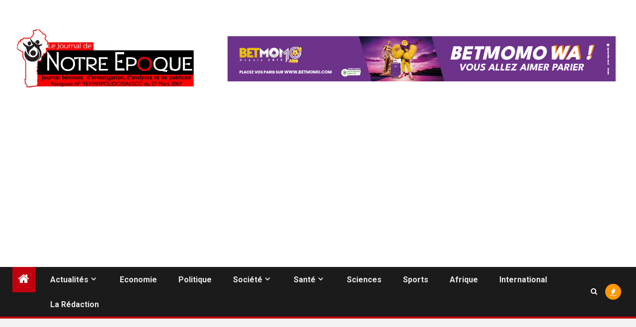

--- FILE ---
content_type: text/html; charset=UTF-8
request_url: https://www.notreepoque.bj/3479-2/
body_size: 186939
content:
<!doctype html>
<html lang="fr-FR">
<head>
<meta charset="UTF-8">
<meta name="viewport" content="width=device-width, initial-scale=1">
<link rel="profile" href="http://gmpg.org/xfn/11">
<title>Sans titre - Le Journal de NOTRE EPOQUE</title>
<!-- The SEO Framework : par Sybre Waaijer -->
<meta name="robots" content="max-snippet:-1,max-image-preview:large,max-video-preview:-1" />
<link rel="canonical" href="https://www.notreepoque.bj/3479-2/" />
<meta name="description" content="Le week-end s’annonce encore chaud sur les pelouses européennes. Après un week-end passé un peu mitigé, nos représentants porteront à nouveau leurs godasses…" />
<meta property="og:type" content="article" />
<meta property="og:locale" content="fr_FR" />
<meta property="og:site_name" content="Le Journal de NOTRE EPOQUE" />
<meta property="og:title" content="Sans titre" />
<meta property="og:description" content="Le week-end s’annonce encore chaud sur les pelouses européennes. Après un week-end passé un peu mitigé, nos représentants porteront à nouveau leurs godasses pour défendre les couleurs de leur club…" />
<meta property="og:url" content="https://www.notreepoque.bj/3479-2/" />
<meta property="og:image" content="https://www.notreepoque.bj/wp-content/uploads/2020/03/WhatsApp-Image-2020-03-06-at-00.06.29.jpeg" />
<meta property="og:image:width" content="790" />
<meta property="og:image:height" content="550" />
<meta property="article:published_time" content="2020-03-06T11:45:07+00:00" />
<meta property="article:modified_time" content="2020-03-06T11:45:07+00:00" />
<meta name="twitter:card" content="summary_large_image" />
<meta name="twitter:title" content="Sans titre" />
<meta name="twitter:description" content="Le week-end s’annonce encore chaud sur les pelouses européennes. Après un week-end passé un peu mitigé, nos représentants porteront à nouveau leurs godasses pour défendre les couleurs de leur club…" />
<meta name="twitter:image" content="https://www.notreepoque.bj/wp-content/uploads/2020/03/WhatsApp-Image-2020-03-06-at-00.06.29.jpeg" />
<script type="application/ld+json">{"@context":"https://schema.org","@graph":[{"@type":"WebSite","@id":"https://www.notreepoque.bj/#/schema/WebSite","url":"https://www.notreepoque.bj/","name":"Le Journal de NOTRE EPOQUE","description":"Journal béninois d’investigation, d’analyses et de publicité – Récépissé N° 953/MISPCL/DC/DAI/SCC du 27 mars 2007","inLanguage":"fr-FR","potentialAction":{"@type":"SearchAction","target":{"@type":"EntryPoint","urlTemplate":"https://www.notreepoque.bj/search/{search_term_string}/"},"query-input":"required name=search_term_string"},"publisher":{"@type":"Organization","@id":"https://www.notreepoque.bj/#/schema/Organization","name":"Le Journal de NOTRE EPOQUE","url":"https://www.notreepoque.bj/","logo":{"@type":"ImageObject","url":"https://www.notreepoque.bj/wp-content/uploads/2021/03/logo-notreepoque2.jpg","contentUrl":"https://www.notreepoque.bj/wp-content/uploads/2021/03/logo-notreepoque2.jpg","width":1772,"height":571}}},{"@type":"WebPage","@id":"https://www.notreepoque.bj/3479-2/","url":"https://www.notreepoque.bj/3479-2/","name":"Sans titre - Le Journal de NOTRE EPOQUE","description":"Le week-end s’annonce encore chaud sur les pelouses européennes. Après un week-end passé un peu mitigé, nos représentants porteront à nouveau leurs godasses…","inLanguage":"fr-FR","isPartOf":{"@id":"https://www.notreepoque.bj/#/schema/WebSite"},"breadcrumb":{"@type":"BreadcrumbList","@id":"https://www.notreepoque.bj/#/schema/BreadcrumbList","itemListElement":[{"@type":"ListItem","position":1,"item":"https://www.notreepoque.bj/","name":"Le Journal de NOTRE EPOQUE"},{"@type":"ListItem","position":2,"item":"https://www.notreepoque.bj/category/sports/","name":"Catégorie : Sports"},{"@type":"ListItem","position":3,"name":"Sans titre"}]},"potentialAction":{"@type":"ReadAction","target":"https://www.notreepoque.bj/3479-2/"},"datePublished":"2020-03-06T11:45:07+00:00","dateModified":"2020-03-06T11:45:07+00:00","author":{"@type":"Person","@id":"https://www.notreepoque.bj/#/schema/Person/35a66d265da8a5463ca17e8199f9bcdb","name":"Sariou ESTEVE"}}]}</script>
<!-- / The SEO Framework : par Sybre Waaijer | 12.85ms meta | 5.73ms boot -->
<link rel='dns-prefetch' href='//www.googletagmanager.com' />
<link rel='dns-prefetch' href='//fonts.googleapis.com' />
<link rel='dns-prefetch' href='//pagead2.googlesyndication.com' />
<link rel="alternate" type="application/rss+xml" title="Le Journal de NOTRE EPOQUE &raquo; Flux" href="https://www.notreepoque.bj/feed/" />
<link rel="alternate" type="application/rss+xml" title="Le Journal de NOTRE EPOQUE &raquo; Flux des commentaires" href="https://www.notreepoque.bj/comments/feed/" />
<link rel="alternate" type="application/rss+xml" title="Le Journal de NOTRE EPOQUE &raquo; L&#039;agenda du week end des Écureuils de l&#039;étranger :  Flux des commentaires" href="https://www.notreepoque.bj/3479-2/feed/" />
<link rel="alternate" title="oEmbed (JSON)" type="application/json+oembed" href="https://www.notreepoque.bj/wp-json/oembed/1.0/embed?url=https%3A%2F%2Fwww.notreepoque.bj%2F3479-2%2F" />
<link rel="alternate" title="oEmbed (XML)" type="text/xml+oembed" href="https://www.notreepoque.bj/wp-json/oembed/1.0/embed?url=https%3A%2F%2Fwww.notreepoque.bj%2F3479-2%2F&#038;format=xml" />
<style id='wp-img-auto-sizes-contain-inline-css' type='text/css'>
img:is([sizes=auto i],[sizes^="auto," i]){contain-intrinsic-size:3000px 1500px}
/*# sourceURL=wp-img-auto-sizes-contain-inline-css */
</style>
<style id='wp-emoji-styles-inline-css' type='text/css'>
img.wp-smiley, img.emoji {
display: inline !important;
border: none !important;
box-shadow: none !important;
height: 1em !important;
width: 1em !important;
margin: 0 0.07em !important;
vertical-align: -0.1em !important;
background: none !important;
padding: 0 !important;
}
/*# sourceURL=wp-emoji-styles-inline-css */
</style>
<!-- <link rel='stylesheet' id='aft-icons-css' href='https://www.notreepoque.bj/wp-content/themes/newsium/assets/icons/style.css?ver=6.9' type='text/css' media='all' /> -->
<!-- <link rel='stylesheet' id='bootstrap-css' href='https://www.notreepoque.bj/wp-content/themes/newsium/assets/bootstrap/css/bootstrap.min.css?ver=6.9' type='text/css' media='all' /> -->
<!-- <link rel='stylesheet' id='slick-css-css' href='https://www.notreepoque.bj/wp-content/themes/newsium/assets/slick/css/slick.min.css?ver=6.9' type='text/css' media='all' /> -->
<!-- <link rel='stylesheet' id='sidr-css' href='https://www.notreepoque.bj/wp-content/themes/newsium/assets/sidr/css/jquery.sidr.dark.css?ver=6.9' type='text/css' media='all' /> -->
<!-- <link rel='stylesheet' id='magnific-popup-css' href='https://www.notreepoque.bj/wp-content/themes/newsium/assets/magnific-popup/magnific-popup.css?ver=6.9' type='text/css' media='all' /> -->
<link rel="stylesheet" type="text/css" href="//www.notreepoque.bj/wp-content/cache/wpfc-minified/9a37mvgk/a0580.css" media="all"/>
<link rel='stylesheet' id='newsium-google-fonts-css' href='https://fonts.googleapis.com/css?family=Roboto:100,300,400,500,700|Lato:400,300,400italic,900,700&#038;subset=latin,latin-ext' type='text/css' media='all' />
<!-- <link rel='stylesheet' id='newsium-style-css' href='https://www.notreepoque.bj/wp-content/themes/newsium/style.css?ver=4.2.6' type='text/css' media='all' /> -->
<link rel="stylesheet" type="text/css" href="//www.notreepoque.bj/wp-content/cache/wpfc-minified/23b45nea/a0580.css" media="all"/>
<script src='//www.notreepoque.bj/wp-content/cache/wpfc-minified/mchfxwv8/a0580.js' type="text/javascript"></script>
<!-- <script type="text/javascript" src="https://www.notreepoque.bj/wp-includes/js/jquery/jquery.min.js?ver=3.7.1" id="jquery-core-js"></script> -->
<!-- <script type="text/javascript" src="https://www.notreepoque.bj/wp-includes/js/jquery/jquery-migrate.min.js?ver=3.4.1" id="jquery-migrate-js"></script> -->
<!-- Extrait de code de la balise Google (gtag.js) ajouté par Site Kit -->
<!-- Extrait Google Analytics ajouté par Site Kit -->
<script type="text/javascript" src="https://www.googletagmanager.com/gtag/js?id=GT-5R4N92XX" id="google_gtagjs-js" async></script>
<script type="text/javascript" id="google_gtagjs-js-after">
/* <![CDATA[ */
window.dataLayer = window.dataLayer || [];function gtag(){dataLayer.push(arguments);}
gtag("set","linker",{"domains":["www.notreepoque.bj"]});
gtag("js", new Date());
gtag("set", "developer_id.dZTNiMT", true);
gtag("config", "GT-5R4N92XX");
//# sourceURL=google_gtagjs-js-after
/* ]]> */
</script>
<link rel="https://api.w.org/" href="https://www.notreepoque.bj/wp-json/" /><link rel="alternate" title="JSON" type="application/json" href="https://www.notreepoque.bj/wp-json/wp/v2/posts/3479" /><link rel="EditURI" type="application/rsd+xml" title="RSD" href="https://www.notreepoque.bj/xmlrpc.php?rsd" />
<meta name="generator" content="Site Kit by Google 1.170.0" /><meta name="generator" content="performance-lab 4.0.0; plugins: ">
<!-- Balises Meta Google AdSense ajoutées par Site Kit -->
<meta name="google-adsense-platform-account" content="ca-host-pub-2644536267352236">
<meta name="google-adsense-platform-domain" content="sitekit.withgoogle.com">
<!-- Fin des balises Meta End Google AdSense ajoutées par Site Kit -->
<style type="text/css">
.site-title,
.site-description {
position: absolute;
clip: rect(1px, 1px, 1px, 1px);
display: none;
}
.elementor-default .elementor-section.elementor-section-full_width > .elementor-container,
.elementor-default .elementor-section.elementor-section-boxed > .elementor-container,
.elementor-page .elementor-section.elementor-section-full_width > .elementor-container,
.elementor-page .elementor-section.elementor-section-boxed > .elementor-container{
max-width: 1500px;
}
.align-content-left .elementor-section-stretched,
.align-content-right .elementor-section-stretched {
max-width: 100%;
left: 0 !important;
}
</style>
<!-- Extrait Google AdSense ajouté par Site Kit -->
<script type="text/javascript" async="async" src="https://pagead2.googlesyndication.com/pagead/js/adsbygoogle.js?client=ca-pub-9732960815334976&amp;host=ca-host-pub-2644536267352236" crossorigin="anonymous"></script>
<!-- End Google AdSense snippet added by Site Kit -->
<link rel="icon" href="https://www.notreepoque.bj/wp-content/uploads/2019/09/cropped-logo-notreepoque-1-32x32.png" sizes="32x32" />
<link rel="icon" href="https://www.notreepoque.bj/wp-content/uploads/2019/09/cropped-logo-notreepoque-1-192x192.png" sizes="192x192" />
<link rel="apple-touch-icon" href="https://www.notreepoque.bj/wp-content/uploads/2019/09/cropped-logo-notreepoque-1-180x180.png" />
<meta name="msapplication-TileImage" content="https://www.notreepoque.bj/wp-content/uploads/2019/09/cropped-logo-notreepoque-1-270x270.png" />
<style id='wp-block-image-inline-css' type='text/css'>
.wp-block-image>a,.wp-block-image>figure>a{display:inline-block}.wp-block-image img{box-sizing:border-box;height:auto;max-width:100%;vertical-align:bottom}@media not (prefers-reduced-motion){.wp-block-image img.hide{visibility:hidden}.wp-block-image img.show{animation:show-content-image .4s}}.wp-block-image[style*=border-radius] img,.wp-block-image[style*=border-radius]>a{border-radius:inherit}.wp-block-image.has-custom-border img{box-sizing:border-box}.wp-block-image.aligncenter{text-align:center}.wp-block-image.alignfull>a,.wp-block-image.alignwide>a{width:100%}.wp-block-image.alignfull img,.wp-block-image.alignwide img{height:auto;width:100%}.wp-block-image .aligncenter,.wp-block-image .alignleft,.wp-block-image .alignright,.wp-block-image.aligncenter,.wp-block-image.alignleft,.wp-block-image.alignright{display:table}.wp-block-image .aligncenter>figcaption,.wp-block-image .alignleft>figcaption,.wp-block-image .alignright>figcaption,.wp-block-image.aligncenter>figcaption,.wp-block-image.alignleft>figcaption,.wp-block-image.alignright>figcaption{caption-side:bottom;display:table-caption}.wp-block-image .alignleft{float:left;margin:.5em 1em .5em 0}.wp-block-image .alignright{float:right;margin:.5em 0 .5em 1em}.wp-block-image .aligncenter{margin-left:auto;margin-right:auto}.wp-block-image :where(figcaption){margin-bottom:1em;margin-top:.5em}.wp-block-image.is-style-circle-mask img{border-radius:9999px}@supports ((-webkit-mask-image:none) or (mask-image:none)) or (-webkit-mask-image:none){.wp-block-image.is-style-circle-mask img{border-radius:0;-webkit-mask-image:url('data:image/svg+xml;utf8,<svg viewBox="0 0 100 100" xmlns="http://www.w3.org/2000/svg"><circle cx="50" cy="50" r="50"/></svg>');mask-image:url('data:image/svg+xml;utf8,<svg viewBox="0 0 100 100" xmlns="http://www.w3.org/2000/svg"><circle cx="50" cy="50" r="50"/></svg>');mask-mode:alpha;-webkit-mask-position:center;mask-position:center;-webkit-mask-repeat:no-repeat;mask-repeat:no-repeat;-webkit-mask-size:contain;mask-size:contain}}:root :where(.wp-block-image.is-style-rounded img,.wp-block-image .is-style-rounded img){border-radius:9999px}.wp-block-image figure{margin:0}.wp-lightbox-container{display:flex;flex-direction:column;position:relative}.wp-lightbox-container img{cursor:zoom-in}.wp-lightbox-container img:hover+button{opacity:1}.wp-lightbox-container button{align-items:center;backdrop-filter:blur(16px) saturate(180%);background-color:#5a5a5a40;border:none;border-radius:4px;cursor:zoom-in;display:flex;height:20px;justify-content:center;opacity:0;padding:0;position:absolute;right:16px;text-align:center;top:16px;width:20px;z-index:100}@media not (prefers-reduced-motion){.wp-lightbox-container button{transition:opacity .2s ease}}.wp-lightbox-container button:focus-visible{outline:3px auto #5a5a5a40;outline:3px auto -webkit-focus-ring-color;outline-offset:3px}.wp-lightbox-container button:hover{cursor:pointer;opacity:1}.wp-lightbox-container button:focus{opacity:1}.wp-lightbox-container button:focus,.wp-lightbox-container button:hover,.wp-lightbox-container button:not(:hover):not(:active):not(.has-background){background-color:#5a5a5a40;border:none}.wp-lightbox-overlay{box-sizing:border-box;cursor:zoom-out;height:100vh;left:0;overflow:hidden;position:fixed;top:0;visibility:hidden;width:100%;z-index:100000}.wp-lightbox-overlay .close-button{align-items:center;cursor:pointer;display:flex;justify-content:center;min-height:40px;min-width:40px;padding:0;position:absolute;right:calc(env(safe-area-inset-right) + 16px);top:calc(env(safe-area-inset-top) + 16px);z-index:5000000}.wp-lightbox-overlay .close-button:focus,.wp-lightbox-overlay .close-button:hover,.wp-lightbox-overlay .close-button:not(:hover):not(:active):not(.has-background){background:none;border:none}.wp-lightbox-overlay .lightbox-image-container{height:var(--wp--lightbox-container-height);left:50%;overflow:hidden;position:absolute;top:50%;transform:translate(-50%,-50%);transform-origin:top left;width:var(--wp--lightbox-container-width);z-index:9999999999}.wp-lightbox-overlay .wp-block-image{align-items:center;box-sizing:border-box;display:flex;height:100%;justify-content:center;margin:0;position:relative;transform-origin:0 0;width:100%;z-index:3000000}.wp-lightbox-overlay .wp-block-image img{height:var(--wp--lightbox-image-height);min-height:var(--wp--lightbox-image-height);min-width:var(--wp--lightbox-image-width);width:var(--wp--lightbox-image-width)}.wp-lightbox-overlay .wp-block-image figcaption{display:none}.wp-lightbox-overlay button{background:none;border:none}.wp-lightbox-overlay .scrim{background-color:#fff;height:100%;opacity:.9;position:absolute;width:100%;z-index:2000000}.wp-lightbox-overlay.active{visibility:visible}@media not (prefers-reduced-motion){.wp-lightbox-overlay.active{animation:turn-on-visibility .25s both}.wp-lightbox-overlay.active img{animation:turn-on-visibility .35s both}.wp-lightbox-overlay.show-closing-animation:not(.active){animation:turn-off-visibility .35s both}.wp-lightbox-overlay.show-closing-animation:not(.active) img{animation:turn-off-visibility .25s both}.wp-lightbox-overlay.zoom.active{animation:none;opacity:1;visibility:visible}.wp-lightbox-overlay.zoom.active .lightbox-image-container{animation:lightbox-zoom-in .4s}.wp-lightbox-overlay.zoom.active .lightbox-image-container img{animation:none}.wp-lightbox-overlay.zoom.active .scrim{animation:turn-on-visibility .4s forwards}.wp-lightbox-overlay.zoom.show-closing-animation:not(.active){animation:none}.wp-lightbox-overlay.zoom.show-closing-animation:not(.active) .lightbox-image-container{animation:lightbox-zoom-out .4s}.wp-lightbox-overlay.zoom.show-closing-animation:not(.active) .lightbox-image-container img{animation:none}.wp-lightbox-overlay.zoom.show-closing-animation:not(.active) .scrim{animation:turn-off-visibility .4s forwards}}@keyframes show-content-image{0%{visibility:hidden}99%{visibility:hidden}to{visibility:visible}}@keyframes turn-on-visibility{0%{opacity:0}to{opacity:1}}@keyframes turn-off-visibility{0%{opacity:1;visibility:visible}99%{opacity:0;visibility:visible}to{opacity:0;visibility:hidden}}@keyframes lightbox-zoom-in{0%{transform:translate(calc((-100vw + var(--wp--lightbox-scrollbar-width))/2 + var(--wp--lightbox-initial-left-position)),calc(-50vh + var(--wp--lightbox-initial-top-position))) scale(var(--wp--lightbox-scale))}to{transform:translate(-50%,-50%) scale(1)}}@keyframes lightbox-zoom-out{0%{transform:translate(-50%,-50%) scale(1);visibility:visible}99%{visibility:visible}to{transform:translate(calc((-100vw + var(--wp--lightbox-scrollbar-width))/2 + var(--wp--lightbox-initial-left-position)),calc(-50vh + var(--wp--lightbox-initial-top-position))) scale(var(--wp--lightbox-scale));visibility:hidden}}
/*# sourceURL=https://www.notreepoque.bj/wp-includes/blocks/image/style.min.css */
</style>
<style id='wp-block-image-theme-inline-css' type='text/css'>
:root :where(.wp-block-image figcaption){color:#555;font-size:13px;text-align:center}.is-dark-theme :root :where(.wp-block-image figcaption){color:#ffffffa6}.wp-block-image{margin:0 0 1em}
/*# sourceURL=https://www.notreepoque.bj/wp-includes/blocks/image/theme.min.css */
</style>
</head>
<body class="wp-singular post-template-default single single-post postid-3479 single-format-standard wp-custom-logo wp-embed-responsive wp-theme-newsium aft-default-mode aft-hide-comment-count-in-list aft-hide-minutes-read-in-list aft-hide-date-author-in-list default-content-layout content-with-single-sidebar align-content-left">
<div id="page" class="site">
<a class="skip-link screen-reader-text" href="#content">Passer au contenu</a>
<header id="masthead" class="header-style1 header-layout-1">
<div class="main-header  "
data-background="">
<div class="container-wrapper">
<div class="af-container-row af-flex-container">
<div class="col-3 float-l pad">
<div class="logo-brand">
<div class="site-branding">
<a href="https://www.notreepoque.bj/" class="custom-logo-link" rel="home"><img width="1772" height="571" src="https://www.notreepoque.bj/wp-content/uploads/2021/03/logo-notreepoque2.jpg" class="custom-logo" alt="Le Journal de NOTRE EPOQUE" decoding="async" fetchpriority="high" srcset="https://www.notreepoque.bj/wp-content/uploads/2021/03/logo-notreepoque2.jpg 1772w, https://www.notreepoque.bj/wp-content/uploads/2021/03/logo-notreepoque2-500x161.jpg 500w, https://www.notreepoque.bj/wp-content/uploads/2021/03/logo-notreepoque2-1024x330.jpg 1024w, https://www.notreepoque.bj/wp-content/uploads/2021/03/logo-notreepoque2-768x247.jpg 768w, https://www.notreepoque.bj/wp-content/uploads/2021/03/logo-notreepoque2-1536x495.jpg 1536w" sizes="(max-width: 1772px) 100vw, 1772px" /></a>                            <p class="site-title font-family-1">
<a href="https://www.notreepoque.bj/"
rel="home">Le Journal de NOTRE EPOQUE</a>
</p>
<p class="site-description">Journal béninois d’investigation, d’analyses et de publicité &#8211; Récépissé N° 953/MISPCL/DC/DAI/SCC du 27 mars 2007</p>
</div>
</div>
</div>
<div class="col-66 float-l pad">
<div class="banner-promotions-wrapper">
<div class="promotion-section">
<a href="#" target="_blank">
<img width="781" height="91" src="https://www.notreepoque.bj/wp-content/uploads/2025/12/BETMOMO-GAOT-WA-Banniere-web-780X90px-AMAZONE-1.png" class="attachment-full size-full" alt="" decoding="async" srcset="https://www.notreepoque.bj/wp-content/uploads/2025/12/BETMOMO-GAOT-WA-Banniere-web-780X90px-AMAZONE-1.png 781w, https://www.notreepoque.bj/wp-content/uploads/2025/12/BETMOMO-GAOT-WA-Banniere-web-780X90px-AMAZONE-1-500x58.png 500w, https://www.notreepoque.bj/wp-content/uploads/2025/12/BETMOMO-GAOT-WA-Banniere-web-780X90px-AMAZONE-1-768x89.png 768w" sizes="(max-width: 781px) 100vw, 781px" />                        </a>
</div>
</div>
<!-- Trending line END -->
</div>
</div>
</div>
</div>
<div class="header-menu-part">
<div id="main-navigation-bar" class="bottom-bar">
<div class="navigation-section-wrapper">
<div class="container-wrapper">
<div class="header-middle-part">
<div class="navigation-container">
<nav class="main-navigation clearfix">
<span class="aft-home-icon">
<a href="https://www.notreepoque.bj">
<i class="fa fa-home" aria-hidden="true"></i>
</a>
</span>
<span class="toggle-menu" aria-controls="primary-menu"
aria-expanded="false">
<a href="javascript:void(0)" class="aft-void-menu">
<span class="screen-reader-text">
Menu principal                                        </span>
<i class="ham"></i>
</a>
</span>
<div class="menu main-menu menu-desktop show-menu-border"><ul id="primary-menu" class="menu"><li id="menu-item-270" class="menu-item menu-item-type-taxonomy menu-item-object-category menu-item-has-children menu-item-270"><a href="https://www.notreepoque.bj/category/actualites/">Actualités</a>
<ul class="sub-menu">
<li id="menu-item-273" class="menu-item menu-item-type-taxonomy menu-item-object-category menu-item-273"><a href="https://www.notreepoque.bj/category/actualites/laune/">La Une</a></li>
<li id="menu-item-274" class="menu-item menu-item-type-taxonomy menu-item-object-category menu-item-274"><a href="https://www.notreepoque.bj/category/actualites/tendances-actuelles/">Tendances Actuelles</a></li>
<li id="menu-item-272" class="menu-item menu-item-type-taxonomy menu-item-object-category menu-item-272"><a href="https://www.notreepoque.bj/category/actualites/edito/">Edito</a></li>
</ul>
</li>
<li id="menu-item-276" class="menu-item menu-item-type-taxonomy menu-item-object-category menu-item-276"><a href="https://www.notreepoque.bj/category/economie/">Economie</a></li>
<li id="menu-item-278" class="menu-item menu-item-type-taxonomy menu-item-object-category menu-item-278"><a href="https://www.notreepoque.bj/category/politique/">Politique</a></li>
<li id="menu-item-281" class="menu-item menu-item-type-taxonomy menu-item-object-category menu-item-has-children menu-item-281"><a href="https://www.notreepoque.bj/category/societe/">Société</a>
<ul class="sub-menu">
<li id="menu-item-285" class="menu-item menu-item-type-taxonomy menu-item-object-category menu-item-285"><a href="https://www.notreepoque.bj/category/education/">Education</a></li>
<li id="menu-item-2311" class="menu-item menu-item-type-taxonomy menu-item-object-category menu-item-2311"><a href="https://www.notreepoque.bj/category/histoire/">Histoire</a></li>
<li id="menu-item-275" class="menu-item menu-item-type-taxonomy menu-item-object-category menu-item-275"><a href="https://www.notreepoque.bj/category/culture/">Culture</a></li>
<li id="menu-item-288" class="menu-item menu-item-type-taxonomy menu-item-object-category menu-item-288"><a href="https://www.notreepoque.bj/category/tourisme/">Tourisme</a></li>
</ul>
</li>
<li id="menu-item-287" class="menu-item menu-item-type-taxonomy menu-item-object-category menu-item-has-children menu-item-287"><a href="https://www.notreepoque.bj/category/sante/">Santé</a>
<ul class="sub-menu">
<li id="menu-item-277" class="menu-item menu-item-type-taxonomy menu-item-object-category menu-item-277"><a href="https://www.notreepoque.bj/category/environnement/">Environnement</a></li>
</ul>
</li>
<li id="menu-item-280" class="menu-item menu-item-type-taxonomy menu-item-object-category menu-item-280"><a href="https://www.notreepoque.bj/category/sciences-technologies/">Sciences</a></li>
<li id="menu-item-282" class="menu-item menu-item-type-taxonomy menu-item-object-category current-post-ancestor current-menu-parent current-post-parent menu-item-282"><a href="https://www.notreepoque.bj/category/sports/">Sports</a></li>
<li id="menu-item-284" class="menu-item menu-item-type-taxonomy menu-item-object-category menu-item-284"><a href="https://www.notreepoque.bj/category/afrique/">Afrique</a></li>
<li id="menu-item-286" class="menu-item menu-item-type-taxonomy menu-item-object-category menu-item-286"><a href="https://www.notreepoque.bj/category/international/">International</a></li>
<li id="menu-item-2200" class="menu-item menu-item-type-post_type menu-item-object-post menu-item-2200"><a href="https://www.notreepoque.bj/la-redaction/">La Rédaction</a></li>
</ul></div>                                        </nav>
</div>
</div>
<div class="header-right-part">
<div class="af-search-wrap">
<div class="search-overlay">
<a href="#" title="Search" class="search-icon">
<i class="fa fa-search"></i>
</a>
<div class="af-search-form">
<form role="search" method="get" class="search-form" action="https://www.notreepoque.bj/">
<label>
<span class="screen-reader-text">Rechercher :</span>
<input type="search" class="search-field" placeholder="Rechercher…" value="" name="s" />
</label>
<input type="submit" class="search-submit" value="Rechercher" />
</form>                                            </div>
</div>
</div>
<div class="popular-tags-dropdown">
<a href="javascript:void(0)"><i class="fa fa-fire"
aria-hidden="true"></i></a>
<div class="aft-popular-tags">
<div class="aft-popular-taxonomies-lists clearfix"><strong>Tags</strong><ul><li><a href="https://www.notreepoque.bj/tag/covid-19/">COVID-19<span class="tag-count">92</span></a></li><li><a href="https://www.notreepoque.bj/tag/communales-2020/">Communales 2020<span class="tag-count">75</span></a></li><li><a href="https://www.notreepoque.bj/tag/football/">Football<span class="tag-count">47</span></a></li><li><a href="https://www.notreepoque.bj/tag/actualite/">Actualités<span class="tag-count">23</span></a></li><li><a href="https://www.notreepoque.bj/tag/manchette/">Manchette<span class="tag-count">18</span></a></li><li><a href="https://www.notreepoque.bj/tag/benin/">Bénin<span class="tag-count">11</span></a></li><li><a href="https://www.notreepoque.bj/tag/coronavirus/">Coronavirus<span class="tag-count">8</span></a></li></ul></div>                                                    </div>
</div>
</div>
</div>
</div>
</div>
</div>
</header>
<!-- end slider-section -->
<header class="entry-header pos-rel ">
<div class="container-wrapper ">    
<div class="read-details af-container-block-wrapper">
<div class="entry-header-details">
<div class="figure-categories figure-categories-bg">
<ul class="cat-links"><li class="meta-category">
<a class="newsium-categories category-color-1" href="https://www.notreepoque.bj/category/sports/" alt="Afficher tous les messages dans Sports"> 
Sports
</a>
</li></ul>                            
</div>
<h1 class="entry-title">L'agenda du week end des Écureuils de l'étranger : </h1>                   
</div>
</div>
</div>
</header><!-- .entry-header -->
<!-- end slider-section -->
<div class="container-wrapper breadcrumb-wrapper">
<div class="af-breadcrumbs font-family-1 color-pad af-container-block-wrapper default">
<div role="navigation" aria-label="Fil d&#039;Ariane" class="breadcrumb-trail breadcrumbs" itemprop="breadcrumb"><ul class="trail-items" itemscope itemtype="http://schema.org/BreadcrumbList"><meta name="numberOfItems" content="2" /><meta name="itemListOrder" content="Ascending" /><li itemprop="itemListElement" itemscope itemtype="http://schema.org/ListItem" class="trail-item trail-begin"><a href="https://www.notreepoque.bj/" rel="home" itemprop="item"><span itemprop="name">Maison</span></a><meta itemprop="position" content="1" /></li><li itemprop="itemListElement" itemscope itemtype="http://schema.org/ListItem" class="trail-item trail-end"><a href="https://www.notreepoque.bj/category/sports/" itemprop="item"><span itemprop="name">Sports</span></a><meta itemprop="position" content="2" /></li></ul></div>            </div>
</div>
<div id="content" class="container-wrapper ">
<div class="af-container-block-wrapper clearfix">
<div id="primary" class="content-area ">
<main id="main" class="site-main ">
<article id="post-3479" class="post-3479 post type-post status-publish format-standard has-post-thumbnail hentry category-sports">
<div class="entry-content-wrap read-single">
<div class="post-meta-share-wrapper">
<div class="post-meta-detail">
<span class="min-read-post-format">
</span>
<span class="entry-meta">
</span>
<span class="item-metadata posts-date">
<i class="fa fa-clock-o"></i>
6 mars 2020            </span>
</div>
</div>
<div class="read-img pos-rel">
<div class="post-thumbnail full-width-image">
<img width="790" height="550" src="https://www.notreepoque.bj/wp-content/uploads/2020/03/WhatsApp-Image-2020-03-06-at-00.06.29.jpeg" class="attachment-newsium-featured size-newsium-featured wp-post-image" alt="" decoding="async" srcset="https://www.notreepoque.bj/wp-content/uploads/2020/03/WhatsApp-Image-2020-03-06-at-00.06.29.jpeg 790w, https://www.notreepoque.bj/wp-content/uploads/2020/03/WhatsApp-Image-2020-03-06-at-00.06.29-500x348.jpeg 500w, https://www.notreepoque.bj/wp-content/uploads/2020/03/WhatsApp-Image-2020-03-06-at-00.06.29-768x535.jpeg 768w" sizes="(max-width: 790px) 100vw, 790px" />                </div>
<span class="min-read-post-format">
</span>
</div>
<div class="entry-content read-details">
<p class="western"><span style="font-size: medium;">Le week-end s’annonce encore chaud sur les pelouses européennes. Après un week-end passé un peu mitigé, nos représentants porteront à nouveau leurs godasses pour défendre les couleurs de leur club afin d’atteindre les objectifs fixés en début de saison. Au programme, Hountondji et Clermont poursuivront le rêve de monter en Ligue 1 en recevant Sochaux, le choc entre Arminia Bielefeld et Stuttgart, le déplacement délicat des Terriers de Huddersfield sur la pelouse de Leeds. Nous vous faisons le point des rencontres attendues.</span></p>
<p class="western"><span style="font-size: medium;">En France, ce vendredi à 20h, Clermont recevra Sochaux, Auxerre se déplacera sur la pelouse du Havre, le Chamois niortais recevra Nancy et Sessi d’Almeida et Valenciennes se déplaceront sur la pelouse de Grenoble.<br />
</span><span style="font-size: medium;">De l’autre côté de la manche, Steve Mounié qui a retrouvé toute son efficacité depuis quelques matchs essaiera d’aider Huddersfield sur la pelouse du Leeds de Marcelo Bielsa. Match compliqué à prévoir pour les Terriers. Rudy Gestede a aussi retrouvé le chemin des filets le week-end. Son équipe et lui essaieront de sauver leur peau en Championship. Ce week-end ce sera face à Charlton autre équipe en difficulté. </span></p>
<p class="western"><span style="font-size: medium;">En Allemagne, Cebio Soukou et l’Arminia Bielefeld sont aux portes de la Bundesliga. Et ce week-end, ils auront l’occasion de faire un pas décisif. Avec ce choc face à Stuttgart, ils ont l’occasion de mettre leur dauphin à 9 points. </span></p>
<p class="western"><span style="font-size: medium;">En Autriche, après reçue le week-end passé sur la pelouse de LASK. Hartberg et Dossou recevront WSG Tirol. L’occasion pour l’actuel 6e de Bundesliga autrichienne de se relancer. </span></p>
<p class="western"><span style="font-size: medium;">En Turquie, Fabien Farnolle et le Yeni Malatyaspor recevront Konyaspor. Ce match face au 15e de Super Lig est l’occasion parfaite pour Farnolle et ses coéquipiers se relancer. Ils n’ont plus gagné le moindre match depuis la quinzième journée, soit 8 matchs sans victoire, dont 7 défaites.Stéphane Sessegnon et Genclerlirgi recevront Antalyaspor. </span></p>
<p class="western"><span style="font-size: medium;">En Belgique, Olivier Verdon et le KAS Eupen iront à Mechelem pour le compte de la 29e journée. En deuxième division, Louvain et Aguemon ne vont pas du tout bien. Après une bonne première partie de saison, l’équipe de l’international béninois s’est totalement effondrée. Ils essaieront sur la pelouse de Beerschot Wilrijk.</span></p>
<p class="western"><span style="font-size: medium;">Tous les matchs</span></p>
<p class="western"><span style="font-size: medium;">Vendredi 06 mars 2020</span></p>
<p class="western"><span style="font-size: medium;">20h : Red Star vs Concarneau (Djiman)</span></p>
<p class="western"><span style="font-size: medium;">20h : Clermont vs Sochaux (Hountondji)</span></p>
<p class="western"><span style="font-size: medium;">20h : Le Havre vs Auxerre (Adéoti)</span></p>
<p class="western"><span style="font-size: medium;"><span lang="en-US">20h : Niort vs Nancy (Djigla)</span></span></p>
<p class="western"><span style="font-size: medium;">20h : Grenoble vs Valenciennes (d’Almeida)</span></p>
<p class="western"><span style="font-size: medium;"><span lang="en-US">Samedi 07 mars 2020</span></span></p>
<p class="western"><span style="font-size: medium;"><span lang="en-US">12h : Hatayspor vs BB Erzurumspor (Poté)</span></span></p>
<p class="western"><span style="font-size: medium;"><span lang="en-US">12h :Keçiorengucu vs Boluspor (Adilehou)</span></span></p>
<p class="western"><span style="font-size: medium;"><span lang="en-US">12h : Yeni Malatyaspor vs Konyaspor (Farnolle)</span></span></p>
<p class="western"><span style="font-size: medium;"><span lang="en-US">16h : Crawley Town vs Oldham (Segbe Azankpo)</span></span></p>
<p class="western"><span style="font-size: medium;"><span lang="en-US">16h : Leeds vs Huddersfield (Mounié)</span></span></p>
<p class="western"><span style="font-size: medium;"><span lang="en-US">16h : Charlton vs Middlesbrough (Gestede)</span></span></p>
<p class="western"><span style="font-size: medium;"><span lang="en-US">17h : Hartberg vs WSG Tirol (Dossou)</span></span></p>
<p class="western"><span style="font-size: medium;"><span lang="en-US">20h : Mechelen vs KAS Eupen (Verdon)</span></span></p>
<p class="western"><span style="font-size: medium;">Dimanche 08 mars 2020</span></p>
<p class="western"><span style="font-size: medium;">16h : Beerschot Wilrijk vs OH Louvain (Aguemon)</span></p>
<p class="western"><span style="font-size: medium;">Lundi 09 mars 2020</span></p>
<p><img decoding="async" class="alignnone size-medium wp-image-3458" src="https://www.notreepoque.bj/wp-content/uploads/2020/03/WhatsApp-Image-2020-03-06-at-00.06.27-333x500.jpeg" alt="" width="333" height="500" srcset="https://www.notreepoque.bj/wp-content/uploads/2020/03/WhatsApp-Image-2020-03-06-at-00.06.27-333x500.jpeg 333w, https://www.notreepoque.bj/wp-content/uploads/2020/03/WhatsApp-Image-2020-03-06-at-00.06.27.jpeg 640w" sizes="(max-width: 333px) 100vw, 333px" /><img loading="lazy" decoding="async" class="alignnone  wp-image-3460" src="https://www.notreepoque.bj/wp-content/uploads/2020/03/WhatsApp-Image-2020-03-06-at-00.06.30-500x281.jpeg" alt="" width="889" height="500" srcset="https://www.notreepoque.bj/wp-content/uploads/2020/03/WhatsApp-Image-2020-03-06-at-00.06.30-500x281.jpeg 500w, https://www.notreepoque.bj/wp-content/uploads/2020/03/WhatsApp-Image-2020-03-06-at-00.06.30-1024x576.jpeg 1024w, https://www.notreepoque.bj/wp-content/uploads/2020/03/WhatsApp-Image-2020-03-06-at-00.06.30-768x432.jpeg 768w, https://www.notreepoque.bj/wp-content/uploads/2020/03/WhatsApp-Image-2020-03-06-at-00.06.30.jpeg 1080w" sizes="auto, (max-width: 889px) 100vw, 889px" /></p>
<p class="western">
<div class="post-item-metadata entry-meta">
</div>
<nav class="navigation post-navigation" aria-label="Post navigation">
<h2 class="screen-reader-text">Post navigation</h2>
<div class="nav-links"><div class="nav-previous"><a href="https://www.notreepoque.bj/rudy-gestede-pret-a-tout-pour-le-maintien-des-boro/" rel="prev"><span class="em-post-navigation">Précédent</span> Rudy Gestede prêt à tout pour le maintien des Boro</a></div><div class="nav-next"><a href="https://www.notreepoque.bj/la-fbf-forme-les-promoteurs-de-centre-de-formation-sur-lutilisation-de-la-febefoot-connect/" rel="next"><span class="em-post-navigation">Suivant</span> La FBF forme les promoteurs de centre de formation sur l’utilisation de la Febefoot Connect</a></div></div>
</nav>                    </div><!-- .entry-content -->
</div>
<div class="aft-comment-related-wrap">
<div id="comments" class="comments-area">
<div id="respond" class="comment-respond">
<h3 id="reply-title" class="comment-reply-title">Laisser un commentaire <small><a rel="nofollow" id="cancel-comment-reply-link" href="/3479-2/#respond" style="display:none;">Annuler la réponse</a></small></h3><p class="must-log-in">Vous devez <a href="https://www.notreepoque.bj/wp-login.php?redirect_to=https%3A%2F%2Fwww.notreepoque.bj%2F3479-2%2F">vous connecter</a> pour publier un commentaire.</p>	</div><!-- #respond -->
</div><!-- #comments -->
<div class="promotionspace enable-promotionspace">
<div class="af-reated-posts grid-layout">
<h4 class="widget-title header-after1">
<span class="header-after">
Voir aussi                            </span>
</h4>
<div class="af-container-row clearfix">
<div class="col-3 float-l pad latest-posts-grid af-sec-post" data-mh="latest-posts-grid">
<div class="read-single color-pad af-category-inside-img">
<div class="read-img pos-rel read-bg-img">
<a href="https://www.notreepoque.bj/can-2025-finale-ndala-ngambo-un-arbitrage-desastreux-au-coeur-de-la-polemique/">
<img width="720" height="475" src="https://www.notreepoque.bj/wp-content/uploads/2026/01/Comment-larbitrage-maison-a-ecoeure-le-monde-du-football-720x475.jpg" class="attachment-newsium-medium size-newsium-medium wp-post-image" alt="" decoding="async" loading="lazy" />                                </a>
<div class="read-categories">
<ul class="cat-links"><li class="meta-category">
<a class="newsium-categories category-color-1" href="https://www.notreepoque.bj/category/actualites/" alt="Afficher tous les messages dans Actualités"> 
Actualités
</a>
</li><li class="meta-category">
<a class="newsium-categories category-color-1" href="https://www.notreepoque.bj/category/sports/" alt="Afficher tous les messages dans Sports"> 
Sports
</a>
</li></ul>                                </div>
<span class="min-read-post-format af-with-category">
</span>
</div>
<div class="read-details color-tp-pad no-color-pad">
<div class="read-title">
<h4>
<a href="https://www.notreepoque.bj/can-2025-finale-ndala-ngambo-un-arbitrage-desastreux-au-coeur-de-la-polemique/">CAN 2025 – Finale : Ndala Ngambo, un arbitrage désastreux au cœur de la polémique</a>
</h4>
</div>
<div class="entry-meta">
<span class="author-links">
<span class="item-metadata posts-date">
<i class="fa fa-clock-o"></i>
20 janvier 2026            </span>
</span>
</div>
</div>
</div>
</div>
<div class="col-3 float-l pad latest-posts-grid af-sec-post" data-mh="latest-posts-grid">
<div class="read-single color-pad af-category-inside-img">
<div class="read-img pos-rel read-bg-img">
<a href="https://www.notreepoque.bj/legislatives-2026-la-cour-constitutionnelle-enterine-les-resultats-du-scrutin-du-11-janvier/">
<img width="720" height="475" src="https://www.notreepoque.bj/wp-content/uploads/2026/01/sossa-720x475.jpg" class="attachment-newsium-medium size-newsium-medium wp-post-image" alt="" decoding="async" loading="lazy" srcset="https://www.notreepoque.bj/wp-content/uploads/2026/01/sossa-720x475.jpg 720w, https://www.notreepoque.bj/wp-content/uploads/2026/01/sossa-1280x845.jpg 1280w" sizes="auto, (max-width: 720px) 100vw, 720px" />                                </a>
<div class="read-categories">
<ul class="cat-links"><li class="meta-category">
<a class="newsium-categories category-color-1" href="https://www.notreepoque.bj/category/actualites/" alt="Afficher tous les messages dans Actualités"> 
Actualités
</a>
</li><li class="meta-category">
<a class="newsium-categories category-color-1" href="https://www.notreepoque.bj/category/sports/" alt="Afficher tous les messages dans Sports"> 
Sports
</a>
</li></ul>                                </div>
<span class="min-read-post-format af-with-category">
</span>
</div>
<div class="read-details color-tp-pad no-color-pad">
<div class="read-title">
<h4>
<a href="https://www.notreepoque.bj/legislatives-2026-la-cour-constitutionnelle-enterine-les-resultats-du-scrutin-du-11-janvier/">Législatives 2026 : La Cour constitutionnelle entérine les résultats du scrutin du 11 janvier</a>
</h4>
</div>
<div class="entry-meta">
<span class="author-links">
<span class="item-metadata posts-date">
<i class="fa fa-clock-o"></i>
19 janvier 2026            </span>
</span>
</div>
</div>
</div>
</div>
<div class="col-3 float-l pad latest-posts-grid af-sec-post" data-mh="latest-posts-grid">
<div class="read-single color-pad af-category-inside-img">
<div class="read-img pos-rel read-bg-img">
<a href="https://www.notreepoque.bj/can-maroc-2025-agl-lance-lmoving-tour-solidaire-pour-booster-la-jeunesse-marocaine/">
<img width="720" height="475" src="https://www.notreepoque.bj/wp-content/uploads/2026/01/WhatsApp-Image-2026-01-07-at-16.20.29-1-720x475.jpeg" class="attachment-newsium-medium size-newsium-medium wp-post-image" alt="" decoding="async" loading="lazy" srcset="https://www.notreepoque.bj/wp-content/uploads/2026/01/WhatsApp-Image-2026-01-07-at-16.20.29-1-720x475.jpeg 720w, https://www.notreepoque.bj/wp-content/uploads/2026/01/WhatsApp-Image-2026-01-07-at-16.20.29-1-1280x845.jpeg 1280w" sizes="auto, (max-width: 720px) 100vw, 720px" />                                </a>
<div class="read-categories">
<ul class="cat-links"><li class="meta-category">
<a class="newsium-categories category-color-1" href="https://www.notreepoque.bj/category/actualites/" alt="Afficher tous les messages dans Actualités"> 
Actualités
</a>
</li><li class="meta-category">
<a class="newsium-categories category-color-1" href="https://www.notreepoque.bj/category/actualites/laune/" alt="Afficher tous les messages dans La Une"> 
La Une
</a>
</li><li class="meta-category">
<a class="newsium-categories category-color-1" href="https://www.notreepoque.bj/category/sports/" alt="Afficher tous les messages dans Sports"> 
Sports
</a>
</li></ul>                                </div>
<span class="min-read-post-format af-with-category">
</span>
</div>
<div class="read-details color-tp-pad no-color-pad">
<div class="read-title">
<h4>
<a href="https://www.notreepoque.bj/can-maroc-2025-agl-lance-lmoving-tour-solidaire-pour-booster-la-jeunesse-marocaine/">CAN Maroc 2025 : AGL lance l&rsquo;Moving Tour solidaire pour booster la jeunesse marocaine</a>
</h4>
</div>
<div class="entry-meta">
<span class="author-links">
<span class="item-metadata posts-date">
<i class="fa fa-clock-o"></i>
7 janvier 2026            </span>
</span>
</div>
</div>
</div>
</div>
</div>
</div>
</div>
</div>
</article>
</main><!-- #main -->
</div><!-- #primary -->
<div id="secondary" class="sidebar-area ">
<div class="theiaStickySidebar">
<aside class="widget-area color-pad">
<div id="newsium_posts_slider-3" class="widget newsium-widget newsium_posts_slider_widget aft-widget-background-default ">                        <div class="em-title-subtitle-wrap">
<h4 class="widget-title header-after1">
<span class="header-after">
LA UNE                            </span>
</h4>
</div>
<div class="widget-block widget-wrapper">
<div class="posts-slider banner-slider-2  af-post-slider af-widget-carousel slick-wrapper">
<div class="slick-item">
<div class="big-grid ">
<div class="read-single pos-rel">
<div class="read-img pos-rel read-bg-img">
<a class="aft-slide-items" href="https://www.notreepoque.bj/vodun-days-losso-sa-le-tofa-2026-ou-le-fondement-dune-prosperite-durable/">
<img width="585" height="294" src="https://www.notreepoque.bj/wp-content/uploads/2026/01/signe-585x294-1.jpg" class="attachment-newsium-slider-full size-newsium-slider-full wp-post-image" alt="" decoding="async" loading="lazy" srcset="https://www.notreepoque.bj/wp-content/uploads/2026/01/signe-585x294-1.jpg 585w, https://www.notreepoque.bj/wp-content/uploads/2026/01/signe-585x294-1-500x251.jpg 500w" sizes="auto, (max-width: 585px) 100vw, 585px" />                                            </a>
<div class="read-categories af-category-inside-img">
<ul class="cat-links"><li class="meta-category">
<a class="newsium-categories category-color-1" href="https://www.notreepoque.bj/category/actualites/" alt="Afficher tous les messages dans Actualités"> 
Actualités
</a>
</li><li class="meta-category">
<a class="newsium-categories category-color-1" href="https://www.notreepoque.bj/category/actualites/laune/" alt="Afficher tous les messages dans La Une"> 
La Une
</a>
</li></ul>                                            </div>
</div>
<div class="read-details af-category-inside-img">
<span class="min-read-post-format">
</span>
<div class="read-title">
<h4>
<a href="https://www.notreepoque.bj/vodun-days-losso-sa-le-tofa-2026-ou-le-fondement-dune-prosperite-durable/">Vodun days: Losso Sa, le Tofâ 2026 ou le fondement d’une prospérité durable</a>
</h4>
</div>
<div class="entry-meta">
<span class="author-links">
<span class="item-metadata posts-date">
<i class="fa fa-clock-o"></i>
10 janvier 2026            </span>
</span>
</div>
</div>
</div>
</div>
</div>
<div class="slick-item">
<div class="big-grid ">
<div class="read-single pos-rel">
<div class="read-img pos-rel read-bg-img">
<a class="aft-slide-items" href="https://www.notreepoque.bj/interpretation-du-signe-du-tofa-2026-losso-sa-les-explications-du-professeur-mahougnon-kakpo/">
<img width="686" height="386" src="https://www.notreepoque.bj/wp-content/uploads/2026/01/hq720.jpg" class="attachment-newsium-slider-full size-newsium-slider-full wp-post-image" alt="" decoding="async" loading="lazy" srcset="https://www.notreepoque.bj/wp-content/uploads/2026/01/hq720.jpg 686w, https://www.notreepoque.bj/wp-content/uploads/2026/01/hq720-500x281.jpg 500w" sizes="auto, (max-width: 686px) 100vw, 686px" />                                            </a>
<div class="read-categories af-category-inside-img">
<ul class="cat-links"><li class="meta-category">
<a class="newsium-categories category-color-1" href="https://www.notreepoque.bj/category/actualites/" alt="Afficher tous les messages dans Actualités"> 
Actualités
</a>
</li><li class="meta-category">
<a class="newsium-categories category-color-1" href="https://www.notreepoque.bj/category/actualites/laune/" alt="Afficher tous les messages dans La Une"> 
La Une
</a>
</li></ul>                                            </div>
</div>
<div class="read-details af-category-inside-img">
<span class="min-read-post-format">
</span>
<div class="read-title">
<h4>
<a href="https://www.notreepoque.bj/interpretation-du-signe-du-tofa-2026-losso-sa-les-explications-du-professeur-mahougnon-kakpo/">Interprétation du signe du Tofa 2026, Losso Sa: Les explications du Professeur Mahougnon KAKPO</a>
</h4>
</div>
<div class="entry-meta">
<span class="author-links">
<span class="item-metadata posts-date">
<i class="fa fa-clock-o"></i>
9 janvier 2026            </span>
</span>
</div>
</div>
</div>
</div>
</div>
<div class="slick-item">
<div class="big-grid ">
<div class="read-single pos-rel">
<div class="read-img pos-rel read-bg-img">
<a class="aft-slide-items" href="https://www.notreepoque.bj/elections-du-11-janvier-2026-au-benin-les-regulateurs-africains-des-medias-simpregnent-du-mecanisme-de-gestion-de-la-campagne-mediatique-par-la-haac/">
<img width="1280" height="845" src="https://www.notreepoque.bj/wp-content/uploads/2026/01/WhatsApp-Image-2026-01-10-at-10.30.13-1280x845.jpeg" class="attachment-newsium-slider-full size-newsium-slider-full wp-post-image" alt="" decoding="async" loading="lazy" srcset="https://www.notreepoque.bj/wp-content/uploads/2026/01/WhatsApp-Image-2026-01-10-at-10.30.13-1280x845.jpeg 1280w, https://www.notreepoque.bj/wp-content/uploads/2026/01/WhatsApp-Image-2026-01-10-at-10.30.13-720x475.jpeg 720w" sizes="auto, (max-width: 1280px) 100vw, 1280px" />                                            </a>
<div class="read-categories af-category-inside-img">
<ul class="cat-links"><li class="meta-category">
<a class="newsium-categories category-color-1" href="https://www.notreepoque.bj/category/actualites/" alt="Afficher tous les messages dans Actualités"> 
Actualités
</a>
</li><li class="meta-category">
<a class="newsium-categories category-color-1" href="https://www.notreepoque.bj/category/actualites/laune/" alt="Afficher tous les messages dans La Une"> 
La Une
</a>
</li></ul>                                            </div>
</div>
<div class="read-details af-category-inside-img">
<span class="min-read-post-format">
</span>
<div class="read-title">
<h4>
<a href="https://www.notreepoque.bj/elections-du-11-janvier-2026-au-benin-les-regulateurs-africains-des-medias-simpregnent-du-mecanisme-de-gestion-de-la-campagne-mediatique-par-la-haac/">Elections du 11 janvier 2026 au Bénin : les régulateurs africains des médias s&rsquo;imprègnent du mécanisme de gestion de la campagne médiatique par la HAAC</a>
</h4>
</div>
<div class="entry-meta">
<span class="author-links">
<span class="item-metadata posts-date">
<i class="fa fa-clock-o"></i>
8 janvier 2026            </span>
</span>
</div>
</div>
</div>
</div>
</div>
<div class="slick-item">
<div class="big-grid ">
<div class="read-single pos-rel">
<div class="read-img pos-rel read-bg-img">
<a class="aft-slide-items" href="https://www.notreepoque.bj/cour-constitutionnelle-a-72-heures-du-scrutin-legislatif-le-president-dorothe-sossa-inspecte-les-dispositifs/">
<img width="1280" height="845" src="https://www.notreepoque.bj/wp-content/uploads/2026/01/WhatsApp-Image-2026-01-10-at-10.30.10-1-1280x845.jpeg" class="attachment-newsium-slider-full size-newsium-slider-full wp-post-image" alt="" decoding="async" loading="lazy" srcset="https://www.notreepoque.bj/wp-content/uploads/2026/01/WhatsApp-Image-2026-01-10-at-10.30.10-1-1280x845.jpeg 1280w, https://www.notreepoque.bj/wp-content/uploads/2026/01/WhatsApp-Image-2026-01-10-at-10.30.10-1-720x475.jpeg 720w" sizes="auto, (max-width: 1280px) 100vw, 1280px" />                                            </a>
<div class="read-categories af-category-inside-img">
<ul class="cat-links"><li class="meta-category">
<a class="newsium-categories category-color-1" href="https://www.notreepoque.bj/category/actualites/" alt="Afficher tous les messages dans Actualités"> 
Actualités
</a>
</li><li class="meta-category">
<a class="newsium-categories category-color-1" href="https://www.notreepoque.bj/category/actualites/laune/" alt="Afficher tous les messages dans La Une"> 
La Une
</a>
</li></ul>                                            </div>
</div>
<div class="read-details af-category-inside-img">
<span class="min-read-post-format">
</span>
<div class="read-title">
<h4>
<a href="https://www.notreepoque.bj/cour-constitutionnelle-a-72-heures-du-scrutin-legislatif-le-president-dorothe-sossa-inspecte-les-dispositifs/">Cour constitutionnelle: à 72 heures du scrutin législatif, le Président Dorothé SOSSA inspecte les dispositifs</a>
</h4>
</div>
<div class="entry-meta">
<span class="author-links">
<span class="item-metadata posts-date">
<i class="fa fa-clock-o"></i>
8 janvier 2026            </span>
</span>
</div>
</div>
</div>
</div>
</div>
<div class="slick-item">
<div class="big-grid ">
<div class="read-single pos-rel">
<div class="read-img pos-rel read-bg-img">
<a class="aft-slide-items" href="https://www.notreepoque.bj/vodun-days-2026-romuald-wadagni-au-coeur-des-festivites/">
<img width="834" height="845" src="https://www.notreepoque.bj/wp-content/uploads/2026/01/WhatsApp-Image-2026-01-10-at-11.59.48-834x845.jpeg" class="attachment-newsium-slider-full size-newsium-slider-full wp-post-image" alt="" decoding="async" loading="lazy" />                                            </a>
<div class="read-categories af-category-inside-img">
<ul class="cat-links"><li class="meta-category">
<a class="newsium-categories category-color-1" href="https://www.notreepoque.bj/category/actualites/" alt="Afficher tous les messages dans Actualités"> 
Actualités
</a>
</li><li class="meta-category">
<a class="newsium-categories category-color-1" href="https://www.notreepoque.bj/category/culture/" alt="Afficher tous les messages dans Culture"> 
Culture
</a>
</li><li class="meta-category">
<a class="newsium-categories category-color-1" href="https://www.notreepoque.bj/category/actualites/laune/" alt="Afficher tous les messages dans La Une"> 
La Une
</a>
</li></ul>                                            </div>
</div>
<div class="read-details af-category-inside-img">
<span class="min-read-post-format">
</span>
<div class="read-title">
<h4>
<a href="https://www.notreepoque.bj/vodun-days-2026-romuald-wadagni-au-coeur-des-festivites/">Vodun Days 2026 : Romuald Wadagni au cœur des festivités</a>
</h4>
</div>
<div class="entry-meta">
<span class="author-links">
<span class="item-metadata posts-date">
<i class="fa fa-clock-o"></i>
8 janvier 2026            </span>
</span>
</div>
</div>
</div>
</div>
</div>
<div class="slick-item">
<div class="big-grid ">
<div class="read-single pos-rel">
<div class="read-img pos-rel read-bg-img">
<a class="aft-slide-items" href="https://www.notreepoque.bj/elections-legislatives-et-communales-du-11-janvier-2026-voici-les-pieces-a-presenter-pour-voter/">
<img width="600" height="400" src="https://www.notreepoque.bj/wp-content/uploads/2026/01/0544514001712387598.jpeg" class="attachment-newsium-slider-full size-newsium-slider-full wp-post-image" alt="" decoding="async" loading="lazy" srcset="https://www.notreepoque.bj/wp-content/uploads/2026/01/0544514001712387598.jpeg 600w, https://www.notreepoque.bj/wp-content/uploads/2026/01/0544514001712387598-500x333.jpeg 500w" sizes="auto, (max-width: 600px) 100vw, 600px" />                                            </a>
<div class="read-categories af-category-inside-img">
<ul class="cat-links"><li class="meta-category">
<a class="newsium-categories category-color-1" href="https://www.notreepoque.bj/category/actualites/" alt="Afficher tous les messages dans Actualités"> 
Actualités
</a>
</li><li class="meta-category">
<a class="newsium-categories category-color-1" href="https://www.notreepoque.bj/category/actualites/laune/" alt="Afficher tous les messages dans La Une"> 
La Une
</a>
</li></ul>                                            </div>
</div>
<div class="read-details af-category-inside-img">
<span class="min-read-post-format">
</span>
<div class="read-title">
<h4>
<a href="https://www.notreepoque.bj/elections-legislatives-et-communales-du-11-janvier-2026-voici-les-pieces-a-presenter-pour-voter/">Élections législatives et communales du 11 janvier 2026 : Voici les pièces à présenter pour voter</a>
</h4>
</div>
<div class="entry-meta">
<span class="author-links">
<span class="item-metadata posts-date">
<i class="fa fa-clock-o"></i>
8 janvier 2026            </span>
</span>
</div>
</div>
</div>
</div>
</div>
<div class="slick-item">
<div class="big-grid ">
<div class="read-single pos-rel">
<div class="read-img pos-rel read-bg-img">
<a class="aft-slide-items" href="https://www.notreepoque.bj/poursuite-de-la-mission-dobservation-de-la-campagne-mediatique-au-benin-la-delegation-de-regulateurs-africains-des-medias-recue-a-la-cena/">
<img width="1280" height="845" src="https://www.notreepoque.bj/wp-content/uploads/2026/01/WhatsApp-Image-2026-01-10-at-10.30.16-1280x845.jpeg" class="attachment-newsium-slider-full size-newsium-slider-full wp-post-image" alt="" decoding="async" loading="lazy" srcset="https://www.notreepoque.bj/wp-content/uploads/2026/01/WhatsApp-Image-2026-01-10-at-10.30.16-1280x845.jpeg 1280w, https://www.notreepoque.bj/wp-content/uploads/2026/01/WhatsApp-Image-2026-01-10-at-10.30.16-720x475.jpeg 720w" sizes="auto, (max-width: 1280px) 100vw, 1280px" />                                            </a>
<div class="read-categories af-category-inside-img">
<ul class="cat-links"><li class="meta-category">
<a class="newsium-categories category-color-1" href="https://www.notreepoque.bj/category/actualites/" alt="Afficher tous les messages dans Actualités"> 
Actualités
</a>
</li><li class="meta-category">
<a class="newsium-categories category-color-1" href="https://www.notreepoque.bj/category/actualites/laune/" alt="Afficher tous les messages dans La Une"> 
La Une
</a>
</li></ul>                                            </div>
</div>
<div class="read-details af-category-inside-img">
<span class="min-read-post-format">
</span>
<div class="read-title">
<h4>
<a href="https://www.notreepoque.bj/poursuite-de-la-mission-dobservation-de-la-campagne-mediatique-au-benin-la-delegation-de-regulateurs-africains-des-medias-recue-a-la-cena/">Poursuite de la mission d&rsquo;observation de la campagne médiatique au Bénin : la délégation de régulateurs africains des médias reçue à la CENA</a>
</h4>
</div>
<div class="entry-meta">
<span class="author-links">
<span class="item-metadata posts-date">
<i class="fa fa-clock-o"></i>
8 janvier 2026            </span>
</span>
</div>
</div>
</div>
</div>
</div>
<div class="slick-item">
<div class="big-grid ">
<div class="read-single pos-rel">
<div class="read-img pos-rel read-bg-img">
<a class="aft-slide-items" href="https://www.notreepoque.bj/elections-legislatives-et-communales-une-tournee-de-proximite-du-candidat-imorou-tadjou-dine-dans-le-1er-arrondissement/">
<img width="1280" height="845" src="https://www.notreepoque.bj/wp-content/uploads/2026/01/WhatsApp-Image-2026-01-10-at-10.30.14-1280x845.jpeg" class="attachment-newsium-slider-full size-newsium-slider-full wp-post-image" alt="" decoding="async" loading="lazy" srcset="https://www.notreepoque.bj/wp-content/uploads/2026/01/WhatsApp-Image-2026-01-10-at-10.30.14-1280x845.jpeg 1280w, https://www.notreepoque.bj/wp-content/uploads/2026/01/WhatsApp-Image-2026-01-10-at-10.30.14-720x475.jpeg 720w" sizes="auto, (max-width: 1280px) 100vw, 1280px" />                                            </a>
<div class="read-categories af-category-inside-img">
<ul class="cat-links"><li class="meta-category">
<a class="newsium-categories category-color-1" href="https://www.notreepoque.bj/category/actualites/" alt="Afficher tous les messages dans Actualités"> 
Actualités
</a>
</li><li class="meta-category">
<a class="newsium-categories category-color-1" href="https://www.notreepoque.bj/category/actualites/laune/" alt="Afficher tous les messages dans La Une"> 
La Une
</a>
</li></ul>                                            </div>
</div>
<div class="read-details af-category-inside-img">
<span class="min-read-post-format">
</span>
<div class="read-title">
<h4>
<a href="https://www.notreepoque.bj/elections-legislatives-et-communales-une-tournee-de-proximite-du-candidat-imorou-tadjou-dine-dans-le-1er-arrondissement/">ELECTIONS LÉGISLATIVES ET COMMUNALES : une tournée de proximité du candidat Imorou Tadjou Dine dans le 1er arrondissement</a>
</h4>
</div>
<div class="entry-meta">
<span class="author-links">
<span class="item-metadata posts-date">
<i class="fa fa-clock-o"></i>
8 janvier 2026            </span>
</span>
</div>
</div>
</div>
</div>
</div>
<div class="slick-item">
<div class="big-grid ">
<div class="read-single pos-rel">
<div class="read-img pos-rel read-bg-img">
<a class="aft-slide-items" href="https://www.notreepoque.bj/can-maroc-2025-agl-lance-lmoving-tour-solidaire-pour-booster-la-jeunesse-marocaine/">
<img width="1280" height="845" src="https://www.notreepoque.bj/wp-content/uploads/2026/01/WhatsApp-Image-2026-01-07-at-16.20.29-1-1280x845.jpeg" class="attachment-newsium-slider-full size-newsium-slider-full wp-post-image" alt="" decoding="async" loading="lazy" srcset="https://www.notreepoque.bj/wp-content/uploads/2026/01/WhatsApp-Image-2026-01-07-at-16.20.29-1-1280x845.jpeg 1280w, https://www.notreepoque.bj/wp-content/uploads/2026/01/WhatsApp-Image-2026-01-07-at-16.20.29-1-720x475.jpeg 720w" sizes="auto, (max-width: 1280px) 100vw, 1280px" />                                            </a>
<div class="read-categories af-category-inside-img">
<ul class="cat-links"><li class="meta-category">
<a class="newsium-categories category-color-1" href="https://www.notreepoque.bj/category/actualites/" alt="Afficher tous les messages dans Actualités"> 
Actualités
</a>
</li><li class="meta-category">
<a class="newsium-categories category-color-1" href="https://www.notreepoque.bj/category/actualites/laune/" alt="Afficher tous les messages dans La Une"> 
La Une
</a>
</li><li class="meta-category">
<a class="newsium-categories category-color-1" href="https://www.notreepoque.bj/category/sports/" alt="Afficher tous les messages dans Sports"> 
Sports
</a>
</li></ul>                                            </div>
</div>
<div class="read-details af-category-inside-img">
<span class="min-read-post-format">
</span>
<div class="read-title">
<h4>
<a href="https://www.notreepoque.bj/can-maroc-2025-agl-lance-lmoving-tour-solidaire-pour-booster-la-jeunesse-marocaine/">CAN Maroc 2025 : AGL lance l&rsquo;Moving Tour solidaire pour booster la jeunesse marocaine</a>
</h4>
</div>
<div class="entry-meta">
<span class="author-links">
<span class="item-metadata posts-date">
<i class="fa fa-clock-o"></i>
7 janvier 2026            </span>
</span>
</div>
</div>
</div>
</div>
</div>
<div class="slick-item">
<div class="big-grid ">
<div class="read-single pos-rel">
<div class="read-img pos-rel read-bg-img">
<a class="aft-slide-items" href="https://www.notreepoque.bj/can-2025-supporters-observateurs-journalistes-beninois-reagissent-apres-lelimination-des-guepards-2/">
<img width="1280" height="845" src="https://www.notreepoque.bj/wp-content/uploads/2026/01/IMG-20251228-WA0355-1280x845.jpg" class="attachment-newsium-slider-full size-newsium-slider-full wp-post-image" alt="" decoding="async" loading="lazy" srcset="https://www.notreepoque.bj/wp-content/uploads/2026/01/IMG-20251228-WA0355-1280x845.jpg 1280w, https://www.notreepoque.bj/wp-content/uploads/2026/01/IMG-20251228-WA0355-720x475.jpg 720w" sizes="auto, (max-width: 1280px) 100vw, 1280px" />                                            </a>
<div class="read-categories af-category-inside-img">
<ul class="cat-links"><li class="meta-category">
<a class="newsium-categories category-color-1" href="https://www.notreepoque.bj/category/actualites/" alt="Afficher tous les messages dans Actualités"> 
Actualités
</a>
</li><li class="meta-category">
<a class="newsium-categories category-color-1" href="https://www.notreepoque.bj/category/actualites/laune/" alt="Afficher tous les messages dans La Une"> 
La Une
</a>
</li></ul>                                            </div>
</div>
<div class="read-details af-category-inside-img">
<span class="min-read-post-format">
</span>
<div class="read-title">
<h4>
<a href="https://www.notreepoque.bj/can-2025-supporters-observateurs-journalistes-beninois-reagissent-apres-lelimination-des-guepards-2/">CAN 2025 : Supporters, observateurs , journalistes béninois réagissent après l’élimination des Guépards</a>
</h4>
</div>
<div class="entry-meta">
<span class="author-links">
<span class="item-metadata posts-date">
<i class="fa fa-clock-o"></i>
7 janvier 2026            </span>
</span>
</div>
</div>
</div>
</div>
</div>
<div class="slick-item">
<div class="big-grid ">
<div class="read-single pos-rel">
<div class="read-img pos-rel read-bg-img">
<a class="aft-slide-items" href="https://www.notreepoque.bj/tribune-deric-topona-de-deutsche-well-le-benin-et-le-peril-djihadiste/">
<img width="720" height="540" src="https://www.notreepoque.bj/wp-content/uploads/2026/01/WhatsApp-Image-2026-01-07-at-18.17.36.jpeg" class="attachment-newsium-slider-full size-newsium-slider-full wp-post-image" alt="" decoding="async" loading="lazy" srcset="https://www.notreepoque.bj/wp-content/uploads/2026/01/WhatsApp-Image-2026-01-07-at-18.17.36.jpeg 720w, https://www.notreepoque.bj/wp-content/uploads/2026/01/WhatsApp-Image-2026-01-07-at-18.17.36-500x375.jpeg 500w" sizes="auto, (max-width: 720px) 100vw, 720px" />                                            </a>
<div class="read-categories af-category-inside-img">
<ul class="cat-links"><li class="meta-category">
<a class="newsium-categories category-color-1" href="https://www.notreepoque.bj/category/actualites/" alt="Afficher tous les messages dans Actualités"> 
Actualités
</a>
</li><li class="meta-category">
<a class="newsium-categories category-color-1" href="https://www.notreepoque.bj/category/actualites/laune/" alt="Afficher tous les messages dans La Une"> 
La Une
</a>
</li></ul>                                            </div>
</div>
<div class="read-details af-category-inside-img">
<span class="min-read-post-format">
</span>
<div class="read-title">
<h4>
<a href="https://www.notreepoque.bj/tribune-deric-topona-de-deutsche-well-le-benin-et-le-peril-djihadiste/">Tribune d&rsquo;Eric Topona de Deutsche well : Le Bénin et le péril Djihadiste</a>
</h4>
</div>
<div class="entry-meta">
<span class="author-links">
<span class="item-metadata posts-date">
<i class="fa fa-clock-o"></i>
6 janvier 2026            </span>
</span>
</div>
</div>
</div>
</div>
</div>
<div class="slick-item">
<div class="big-grid ">
<div class="read-single pos-rel">
<div class="read-img pos-rel read-bg-img">
<a class="aft-slide-items" href="https://www.notreepoque.bj/vodun-days-2026-lanpe-et-la-mairie-de-ouidah-misent-sur-le-volontariat-pour-un-rayonnement-international/">
<img width="1280" height="845" src="https://www.notreepoque.bj/wp-content/uploads/2026/01/WhatsApp-Image-2026-01-07-at-17.04.39-1-1280x845.jpeg" class="attachment-newsium-slider-full size-newsium-slider-full wp-post-image" alt="" decoding="async" loading="lazy" srcset="https://www.notreepoque.bj/wp-content/uploads/2026/01/WhatsApp-Image-2026-01-07-at-17.04.39-1-1280x845.jpeg 1280w, https://www.notreepoque.bj/wp-content/uploads/2026/01/WhatsApp-Image-2026-01-07-at-17.04.39-1-720x475.jpeg 720w" sizes="auto, (max-width: 1280px) 100vw, 1280px" />                                            </a>
<div class="read-categories af-category-inside-img">
<ul class="cat-links"><li class="meta-category">
<a class="newsium-categories category-color-1" href="https://www.notreepoque.bj/category/actualites/" alt="Afficher tous les messages dans Actualités"> 
Actualités
</a>
</li><li class="meta-category">
<a class="newsium-categories category-color-1" href="https://www.notreepoque.bj/category/culture/" alt="Afficher tous les messages dans Culture"> 
Culture
</a>
</li><li class="meta-category">
<a class="newsium-categories category-color-1" href="https://www.notreepoque.bj/category/actualites/laune/" alt="Afficher tous les messages dans La Une"> 
La Une
</a>
</li></ul>                                            </div>
</div>
<div class="read-details af-category-inside-img">
<span class="min-read-post-format">
</span>
<div class="read-title">
<h4>
<a href="https://www.notreepoque.bj/vodun-days-2026-lanpe-et-la-mairie-de-ouidah-misent-sur-le-volontariat-pour-un-rayonnement-international/">Vodun Days 2026 : L&rsquo;AnpE et la Mairie de Ouidah misent sur le volontariat pour un rayonnement international</a>
</h4>
</div>
<div class="entry-meta">
<span class="author-links">
<span class="item-metadata posts-date">
<i class="fa fa-clock-o"></i>
6 janvier 2026            </span>
</span>
</div>
</div>
</div>
</div>
</div>
</div>
</div>
</div><div id="custom_html-17" class="widget_text widget newsium-widget widget_custom_html"><div class="textwidget custom-html-widget"><center>
<script async src="https://pagead2.googlesyndication.com/pagead/js/adsbygoogle.js"></script>
<!-- pub-responsive -->
<ins class="adsbygoogle"
style="display:block"
data-ad-client="ca-pub-9732960815334976"
data-ad-slot="1900279745"
data-ad-format="auto"
data-full-width-responsive="true"></ins>
<script>
(adsbygoogle = window.adsbygoogle || []).push({});
</script>
</center></div></div><div id="newsium_trending_posts_carousel-3" class="widget newsium-widget newsium_trending_posts_carousel_widget grid-layout aft-widget-background-dark ">                        <div class="em-title-subtitle-wrap">
<h4 class="widget-title header-after1">
<span class="header-after">
Tendances actuelles                            </span>
</h4>
</div>
<div class="widget-block widget-wrapper">
<div class="trending-posts-vertical af-widget-carousel slick-wrapper ">
<div class="slick-item">
<div class="af-double-column list-style clearfix">
<div class="read-single color-pad">
<div class="read-img pos-rel col-4 float-l read-bg-img">
<a href="https://www.notreepoque.bj/15-jours-aux-fourneaux-lanpe-soutient-keith-sonon-pour-record-guinness-culinaire/">
<img width="150" height="150" src="https://www.notreepoque.bj/wp-content/uploads/2025/12/WhatsApp-Image-2025-12-14-a-13.49.35_edda9a66-150x150.jpg" class="attachment-thumbnail size-thumbnail wp-post-image" alt="" decoding="async" loading="lazy" />                                    </a>
<div class="trending-post-items pos-rel col-4 float-l show-inside-image">
<span class="trending-no">
1                                            </span>
</div>
</div>
<div class="trending-post-items pos-rel col-4 float-l">
<span class="trending-no">
1                                            </span>
</div>
<div class="read-details col-75 float-l pad color-tp-pad">
<div class="read-categories">
<ul class="cat-links"><li class="meta-category">
<a class="newsium-categories category-color-1" href="https://www.notreepoque.bj/category/actualites/" alt="Afficher tous les messages dans Actualités"> 
Actualités
</a>
</li><li class="meta-category">
<a class="newsium-categories category-color-1" href="https://www.notreepoque.bj/category/actualites/laune/" alt="Afficher tous les messages dans La Une"> 
La Une
</a>
</li><li class="meta-category">
<a class="newsium-categories category-color-1" href="https://www.notreepoque.bj/category/actualites/tendances-actuelles/" alt="Afficher tous les messages dans Tendances Actuelles"> 
Tendances Actuelles
</a>
</li></ul>                                </div>
<div class="read-title">
<h4>
<a href="https://www.notreepoque.bj/15-jours-aux-fourneaux-lanpe-soutient-keith-sonon-pour-record-guinness-culinaire/">
15 jours aux fourneaux : l’AnpE soutient Keith Sonon pour record Guinness culinaire                                        </a>
</h4>
</div>
<div class="entry-meta">
<span class="author-links">
<span class="item-metadata posts-date">
<i class="fa fa-clock-o"></i>
14 décembre 2025            </span>
</span>
</div>
</div>
</div>
</div>
</div>
<div class="slick-item">
<div class="af-double-column list-style clearfix">
<div class="read-single color-pad">
<div class="read-img pos-rel col-4 float-l read-bg-img">
<a href="https://www.notreepoque.bj/district-leo-403-a4-le-president-william-cocouvi-et-les-siens-celebrent-avec-brio-la-jil-2025/">
<img width="150" height="150" src="https://www.notreepoque.bj/wp-content/uploads/2025/12/b82c3c48c64640e3abfc8e8b58a33d48-150x150.jpg" class="attachment-thumbnail size-thumbnail wp-post-image" alt="" decoding="async" loading="lazy" />                                    </a>
<div class="trending-post-items pos-rel col-4 float-l show-inside-image">
<span class="trending-no">
2                                            </span>
</div>
</div>
<div class="trending-post-items pos-rel col-4 float-l">
<span class="trending-no">
2                                            </span>
</div>
<div class="read-details col-75 float-l pad color-tp-pad">
<div class="read-categories">
<ul class="cat-links"><li class="meta-category">
<a class="newsium-categories category-color-1" href="https://www.notreepoque.bj/category/actualites/" alt="Afficher tous les messages dans Actualités"> 
Actualités
</a>
</li><li class="meta-category">
<a class="newsium-categories category-color-1" href="https://www.notreepoque.bj/category/actualites/laune/" alt="Afficher tous les messages dans La Une"> 
La Une
</a>
</li><li class="meta-category">
<a class="newsium-categories category-color-1" href="https://www.notreepoque.bj/category/actualites/tendances-actuelles/" alt="Afficher tous les messages dans Tendances Actuelles"> 
Tendances Actuelles
</a>
</li></ul>                                </div>
<div class="read-title">
<h4>
<a href="https://www.notreepoque.bj/district-leo-403-a4-le-president-william-cocouvi-et-les-siens-celebrent-avec-brio-la-jil-2025/">
District LEO 403 A4 : le président William Cocouvi et les siens célèbrent avec brio la JIL 2025 !                                        </a>
</h4>
</div>
<div class="entry-meta">
<span class="author-links">
<span class="item-metadata posts-date">
<i class="fa fa-clock-o"></i>
11 décembre 2025            </span>
</span>
</div>
</div>
</div>
</div>
</div>
<div class="slick-item">
<div class="af-double-column list-style clearfix">
<div class="read-single color-pad">
<div class="read-img pos-rel col-4 float-l read-bg-img">
<a href="https://www.notreepoque.bj/reamenagement-technique-de-son-gouvernementakpona-ecarte-au-profit-de-tonato/">
<img width="150" height="150" src="https://www.notreepoque.bj/wp-content/uploads/2025/06/FB_IMG_1750947890316-150x150.jpg" class="attachment-thumbnail size-thumbnail wp-post-image" alt="" decoding="async" loading="lazy" />                                    </a>
<div class="trending-post-items pos-rel col-4 float-l show-inside-image">
<span class="trending-no">
3                                            </span>
</div>
</div>
<div class="trending-post-items pos-rel col-4 float-l">
<span class="trending-no">
3                                            </span>
</div>
<div class="read-details col-75 float-l pad color-tp-pad">
<div class="read-categories">
<ul class="cat-links"><li class="meta-category">
<a class="newsium-categories category-color-1" href="https://www.notreepoque.bj/category/actualites/" alt="Afficher tous les messages dans Actualités"> 
Actualités
</a>
</li><li class="meta-category">
<a class="newsium-categories category-color-1" href="https://www.notreepoque.bj/category/afrique/" alt="Afficher tous les messages dans Afrique"> 
Afrique
</a>
</li><li class="meta-category">
<a class="newsium-categories category-color-1" href="https://www.notreepoque.bj/category/actualites/edito/" alt="Afficher tous les messages dans Edito"> 
Edito
</a>
</li><li class="meta-category">
<a class="newsium-categories category-color-1" href="https://www.notreepoque.bj/category/politique/" alt="Afficher tous les messages dans Politique"> 
Politique
</a>
</li><li class="meta-category">
<a class="newsium-categories category-color-1" href="https://www.notreepoque.bj/category/actualites/tendances-actuelles/" alt="Afficher tous les messages dans Tendances Actuelles"> 
Tendances Actuelles
</a>
</li></ul>                                </div>
<div class="read-title">
<h4>
<a href="https://www.notreepoque.bj/reamenagement-technique-de-son-gouvernementakpona-ecarte-au-profit-de-tonato/">
Réaménagement technique de son Gouvernement:AKPONA écarté au profit de TONATO                                        </a>
</h4>
</div>
<div class="entry-meta">
<span class="author-links">
<span class="item-metadata posts-date">
<i class="fa fa-clock-o"></i>
26 juin 2025            </span>
</span>
</div>
</div>
</div>
</div>
</div>
<div class="slick-item">
<div class="af-double-column list-style clearfix">
<div class="read-single color-pad">
<div class="read-img pos-rel col-4 float-l read-bg-img">
<a href="https://www.notreepoque.bj/la-circulation-anarchique-des-armes-vecteur-de-linsecurite-au-sahel-une-tribune-de-eric-topona-mocnga-journaliste-a-la-deutsche-welle/">
<img width="150" height="150" src="https://www.notreepoque.bj/wp-content/uploads/2025/05/FB_IMG_1746573121952-150x150.jpg" class="attachment-thumbnail size-thumbnail wp-post-image" alt="" decoding="async" loading="lazy" />                                    </a>
<div class="trending-post-items pos-rel col-4 float-l show-inside-image">
<span class="trending-no">
4                                            </span>
</div>
</div>
<div class="trending-post-items pos-rel col-4 float-l">
<span class="trending-no">
4                                            </span>
</div>
<div class="read-details col-75 float-l pad color-tp-pad">
<div class="read-categories">
<ul class="cat-links"><li class="meta-category">
<a class="newsium-categories category-color-1" href="https://www.notreepoque.bj/category/actualites/" alt="Afficher tous les messages dans Actualités"> 
Actualités
</a>
</li><li class="meta-category">
<a class="newsium-categories category-color-1" href="https://www.notreepoque.bj/category/afrique/" alt="Afficher tous les messages dans Afrique"> 
Afrique
</a>
</li><li class="meta-category">
<a class="newsium-categories category-color-1" href="https://www.notreepoque.bj/category/diplomatie/" alt="Afficher tous les messages dans Diplomatie"> 
Diplomatie
</a>
</li><li class="meta-category">
<a class="newsium-categories category-color-1" href="https://www.notreepoque.bj/category/actualites/edito/" alt="Afficher tous les messages dans Edito"> 
Edito
</a>
</li><li class="meta-category">
<a class="newsium-categories category-color-1" href="https://www.notreepoque.bj/category/histoire/" alt="Afficher tous les messages dans Histoire"> 
Histoire
</a>
</li><li class="meta-category">
<a class="newsium-categories category-color-1" href="https://www.notreepoque.bj/category/international/" alt="Afficher tous les messages dans International"> 
International
</a>
</li><li class="meta-category">
<a class="newsium-categories category-color-1" href="https://www.notreepoque.bj/category/justice/" alt="Afficher tous les messages dans Justice"> 
Justice
</a>
</li><li class="meta-category">
<a class="newsium-categories category-color-1" href="https://www.notreepoque.bj/category/actualites/laune/" alt="Afficher tous les messages dans La Une"> 
La Une
</a>
</li><li class="meta-category">
<a class="newsium-categories category-color-1" href="https://www.notreepoque.bj/category/politique/" alt="Afficher tous les messages dans Politique"> 
Politique
</a>
</li><li class="meta-category">
<a class="newsium-categories category-color-1" href="https://www.notreepoque.bj/category/actualites/tendances-actuelles/" alt="Afficher tous les messages dans Tendances Actuelles"> 
Tendances Actuelles
</a>
</li></ul>                                </div>
<div class="read-title">
<h4>
<a href="https://www.notreepoque.bj/la-circulation-anarchique-des-armes-vecteur-de-linsecurite-au-sahel-une-tribune-de-eric-topona-mocnga-journaliste-a-la-deutsche-welle/">
La circulation anarchique des armes, vecteur de l&rsquo;insécurité au Sahel (Une Tribune de Éric Topona Mocnga, journaliste à la Deutsche Welle?)                                        </a>
</h4>
</div>
<div class="entry-meta">
<span class="author-links">
<span class="item-metadata posts-date">
<i class="fa fa-clock-o"></i>
16 mai 2025            </span>
</span>
</div>
</div>
</div>
</div>
</div>
<div class="slick-item">
<div class="af-double-column list-style clearfix">
<div class="read-single color-pad">
<div class="read-img pos-rel col-4 float-l read-bg-img">
<a href="https://www.notreepoque.bj/proposition-de-dissolution-des-partis-politiques-au-mali-un-naufrage-democratique-en-perspective-une-tribune-de-eric-topona-moncga-journaliste-a-la-deutsche-welle-a-bonn-allemagne/">
<img width="150" height="150" src="https://www.notreepoque.bj/wp-content/uploads/2025/05/FB_IMG_1746573121952-150x150.jpg" class="attachment-thumbnail size-thumbnail wp-post-image" alt="" decoding="async" loading="lazy" />                                    </a>
<div class="trending-post-items pos-rel col-4 float-l show-inside-image">
<span class="trending-no">
5                                            </span>
</div>
</div>
<div class="trending-post-items pos-rel col-4 float-l">
<span class="trending-no">
5                                            </span>
</div>
<div class="read-details col-75 float-l pad color-tp-pad">
<div class="read-categories">
<ul class="cat-links"><li class="meta-category">
<a class="newsium-categories category-color-1" href="https://www.notreepoque.bj/category/actualites/" alt="Afficher tous les messages dans Actualités"> 
Actualités
</a>
</li><li class="meta-category">
<a class="newsium-categories category-color-1" href="https://www.notreepoque.bj/category/afrique/" alt="Afficher tous les messages dans Afrique"> 
Afrique
</a>
</li><li class="meta-category">
<a class="newsium-categories category-color-1" href="https://www.notreepoque.bj/category/diplomatie/" alt="Afficher tous les messages dans Diplomatie"> 
Diplomatie
</a>
</li><li class="meta-category">
<a class="newsium-categories category-color-1" href="https://www.notreepoque.bj/category/international/" alt="Afficher tous les messages dans International"> 
International
</a>
</li><li class="meta-category">
<a class="newsium-categories category-color-1" href="https://www.notreepoque.bj/category/actualites/laune/" alt="Afficher tous les messages dans La Une"> 
La Une
</a>
</li><li class="meta-category">
<a class="newsium-categories category-color-1" href="https://www.notreepoque.bj/category/politique/" alt="Afficher tous les messages dans Politique"> 
Politique
</a>
</li><li class="meta-category">
<a class="newsium-categories category-color-1" href="https://www.notreepoque.bj/category/societe/" alt="Afficher tous les messages dans Société"> 
Société
</a>
</li><li class="meta-category">
<a class="newsium-categories category-color-1" href="https://www.notreepoque.bj/category/actualites/tendances-actuelles/" alt="Afficher tous les messages dans Tendances Actuelles"> 
Tendances Actuelles
</a>
</li></ul>                                </div>
<div class="read-title">
<h4>
<a href="https://www.notreepoque.bj/proposition-de-dissolution-des-partis-politiques-au-mali-un-naufrage-democratique-en-perspective-une-tribune-de-eric-topona-moncga-journaliste-a-la-deutsche-welle-a-bonn-allemagne/">
Proposition de dissolution des partis politiques au Mali : Un naufrage démocratique en perspective (Une Tribune de Éric Topona Moncga, journaliste à la Deutsche Welle, à Bonn (Allemagne))                                        </a>
</h4>
</div>
<div class="entry-meta">
<span class="author-links">
<span class="item-metadata posts-date">
<i class="fa fa-clock-o"></i>
8 mai 2025            </span>
</span>
</div>
</div>
</div>
</div>
</div>
<div class="slick-item">
<div class="af-double-column list-style clearfix">
<div class="read-single color-pad">
<div class="read-img pos-rel col-4 float-l read-bg-img">
<a href="https://www.notreepoque.bj/gouts-couleurs-la-revolution-des-petites-faims/">
<img width="150" height="150" src="https://www.notreepoque.bj/wp-content/uploads/2025/04/IMG-20250410-WA0023-150x150.jpg" class="attachment-thumbnail size-thumbnail wp-post-image" alt="" decoding="async" loading="lazy" />                                    </a>
<div class="trending-post-items pos-rel col-4 float-l show-inside-image">
<span class="trending-no">
6                                            </span>
</div>
</div>
<div class="trending-post-items pos-rel col-4 float-l">
<span class="trending-no">
6                                            </span>
</div>
<div class="read-details col-75 float-l pad color-tp-pad">
<div class="read-categories">
<ul class="cat-links"><li class="meta-category">
<a class="newsium-categories category-color-1" href="https://www.notreepoque.bj/category/actualites/" alt="Afficher tous les messages dans Actualités"> 
Actualités
</a>
</li><li class="meta-category">
<a class="newsium-categories category-color-1" href="https://www.notreepoque.bj/category/agriculture/" alt="Afficher tous les messages dans Agriculture"> 
Agriculture
</a>
</li><li class="meta-category">
<a class="newsium-categories category-color-1" href="https://www.notreepoque.bj/category/culture/" alt="Afficher tous les messages dans Culture"> 
Culture
</a>
</li><li class="meta-category">
<a class="newsium-categories category-color-1" href="https://www.notreepoque.bj/category/economie/" alt="Afficher tous les messages dans Economie"> 
Economie
</a>
</li><li class="meta-category">
<a class="newsium-categories category-color-1" href="https://www.notreepoque.bj/category/emploi/" alt="Afficher tous les messages dans Emploi"> 
Emploi
</a>
</li><li class="meta-category">
<a class="newsium-categories category-color-1" href="https://www.notreepoque.bj/category/actualites/laune/" alt="Afficher tous les messages dans La Une"> 
La Une
</a>
</li><li class="meta-category">
<a class="newsium-categories category-color-1" href="https://www.notreepoque.bj/category/notre-epoque/" alt="Afficher tous les messages dans Notre Epoque"> 
Notre Epoque
</a>
</li><li class="meta-category">
<a class="newsium-categories category-color-1" href="https://www.notreepoque.bj/category/societe/" alt="Afficher tous les messages dans Société"> 
Société
</a>
</li><li class="meta-category">
<a class="newsium-categories category-color-1" href="https://www.notreepoque.bj/category/actualites/tendances-actuelles/" alt="Afficher tous les messages dans Tendances Actuelles"> 
Tendances Actuelles
</a>
</li><li class="meta-category">
<a class="newsium-categories category-color-1" href="https://www.notreepoque.bj/category/tourisme/" alt="Afficher tous les messages dans Tourisme"> 
Tourisme
</a>
</li></ul>                                </div>
<div class="read-title">
<h4>
<a href="https://www.notreepoque.bj/gouts-couleurs-la-revolution-des-petites-faims/">
Goûts &#038; Couleurs, la révolution des petites faims                                        </a>
</h4>
</div>
<div class="entry-meta">
<span class="author-links">
<span class="item-metadata posts-date">
<i class="fa fa-clock-o"></i>
10 avril 2025            </span>
</span>
</div>
</div>
</div>
</div>
</div>
<div class="slick-item">
<div class="af-double-column list-style clearfix">
<div class="read-single color-pad">
<div class="read-img pos-rel col-4 float-l read-bg-img">
<a href="https://www.notreepoque.bj/federation-camerounaise-de-maracana-et-disciplines-associees-fecamada-dr-herbert-kamgam-investi-president-de-la-fecamada/">
<img width="150" height="150" src="https://www.notreepoque.bj/wp-content/uploads/2025/03/IMG-20250303-WA0009-150x150.jpg" class="attachment-thumbnail size-thumbnail wp-post-image" alt="" decoding="async" loading="lazy" />                                    </a>
<div class="trending-post-items pos-rel col-4 float-l show-inside-image">
<span class="trending-no">
7                                            </span>
</div>
</div>
<div class="trending-post-items pos-rel col-4 float-l">
<span class="trending-no">
7                                            </span>
</div>
<div class="read-details col-75 float-l pad color-tp-pad">
<div class="read-categories">
<ul class="cat-links"><li class="meta-category">
<a class="newsium-categories category-color-1" href="https://www.notreepoque.bj/category/actualites/" alt="Afficher tous les messages dans Actualités"> 
Actualités
</a>
</li><li class="meta-category">
<a class="newsium-categories category-color-1" href="https://www.notreepoque.bj/category/actualites/laune/" alt="Afficher tous les messages dans La Une"> 
La Une
</a>
</li><li class="meta-category">
<a class="newsium-categories category-color-1" href="https://www.notreepoque.bj/category/sports/" alt="Afficher tous les messages dans Sports"> 
Sports
</a>
</li><li class="meta-category">
<a class="newsium-categories category-color-1" href="https://www.notreepoque.bj/category/actualites/tendances-actuelles/" alt="Afficher tous les messages dans Tendances Actuelles"> 
Tendances Actuelles
</a>
</li></ul>                                </div>
<div class="read-title">
<h4>
<a href="https://www.notreepoque.bj/federation-camerounaise-de-maracana-et-disciplines-associees-fecamada-dr-herbert-kamgam-investi-president-de-la-fecamada/">
FEDERATION CAMEROUNAISE DE MARACANA ET DISCIPLINES ASSOCIEES (FECAMADA) : Dr Herbert Kamgam investi président de la Fécamada                                        </a>
</h4>
</div>
<div class="entry-meta">
<span class="author-links">
<span class="item-metadata posts-date">
<i class="fa fa-clock-o"></i>
26 mars 2025            </span>
</span>
</div>
</div>
</div>
</div>
</div>
<div class="slick-item">
<div class="af-double-column list-style clearfix">
<div class="read-single color-pad">
<div class="read-img pos-rel col-4 float-l read-bg-img">
<a href="https://www.notreepoque.bj/gymnasiades-u15-serbie-2025-les-jeunes-athletes-beninois-en-pleine-preparation/">
<img width="150" height="150" src="https://www.notreepoque.bj/wp-content/uploads/2025/03/IMG-20250324-WA0079-150x150.jpg" class="attachment-thumbnail size-thumbnail wp-post-image" alt="" decoding="async" loading="lazy" />                                    </a>
<div class="trending-post-items pos-rel col-4 float-l show-inside-image">
<span class="trending-no">
8                                            </span>
</div>
</div>
<div class="trending-post-items pos-rel col-4 float-l">
<span class="trending-no">
8                                            </span>
</div>
<div class="read-details col-75 float-l pad color-tp-pad">
<div class="read-categories">
<ul class="cat-links"><li class="meta-category">
<a class="newsium-categories category-color-1" href="https://www.notreepoque.bj/category/actualites/" alt="Afficher tous les messages dans Actualités"> 
Actualités
</a>
</li><li class="meta-category">
<a class="newsium-categories category-color-1" href="https://www.notreepoque.bj/category/actualites/edito/" alt="Afficher tous les messages dans Edito"> 
Edito
</a>
</li><li class="meta-category">
<a class="newsium-categories category-color-1" href="https://www.notreepoque.bj/category/actualites/laune/" alt="Afficher tous les messages dans La Une"> 
La Une
</a>
</li><li class="meta-category">
<a class="newsium-categories category-color-1" href="https://www.notreepoque.bj/category/societe/" alt="Afficher tous les messages dans Société"> 
Société
</a>
</li><li class="meta-category">
<a class="newsium-categories category-color-1" href="https://www.notreepoque.bj/category/sports/" alt="Afficher tous les messages dans Sports"> 
Sports
</a>
</li><li class="meta-category">
<a class="newsium-categories category-color-1" href="https://www.notreepoque.bj/category/actualites/tendances-actuelles/" alt="Afficher tous les messages dans Tendances Actuelles"> 
Tendances Actuelles
</a>
</li></ul>                                </div>
<div class="read-title">
<h4>
<a href="https://www.notreepoque.bj/gymnasiades-u15-serbie-2025-les-jeunes-athletes-beninois-en-pleine-preparation/">
Gymnasiades U15 – Serbie 2025 : Les jeunes athlètes béninois en pleine préparation                                        </a>
</h4>
</div>
<div class="entry-meta">
<span class="author-links">
<span class="item-metadata posts-date">
<i class="fa fa-clock-o"></i>
25 mars 2025            </span>
</span>
</div>
</div>
</div>
</div>
</div>
<div class="slick-item">
<div class="af-double-column list-style clearfix">
<div class="read-single color-pad">
<div class="read-img pos-rel col-4 float-l read-bg-img">
<a href="https://www.notreepoque.bj/bilan-a-mi-parcours-du-projet-vivre-ensemble-par-le-sport-edition-2024-2025-les-beneficiaires-ont-gagne-des-revenus-et-ont-pu-subvenir-a-leur-besoin-dixit-abdel-ouorou-bare/">
<img width="150" height="150" src="https://www.notreepoque.bj/wp-content/uploads/2025/03/IMG-20250324-WA0004-150x150.jpg" class="attachment-thumbnail size-thumbnail wp-post-image" alt="" decoding="async" loading="lazy" />                                    </a>
<div class="trending-post-items pos-rel col-4 float-l show-inside-image">
<span class="trending-no">
9                                            </span>
</div>
</div>
<div class="trending-post-items pos-rel col-4 float-l">
<span class="trending-no">
9                                            </span>
</div>
<div class="read-details col-75 float-l pad color-tp-pad">
<div class="read-categories">
<ul class="cat-links"><li class="meta-category">
<a class="newsium-categories category-color-1" href="https://www.notreepoque.bj/category/actualites/" alt="Afficher tous les messages dans Actualités"> 
Actualités
</a>
</li><li class="meta-category">
<a class="newsium-categories category-color-1" href="https://www.notreepoque.bj/category/actualites/laune/" alt="Afficher tous les messages dans La Une"> 
La Une
</a>
</li><li class="meta-category">
<a class="newsium-categories category-color-1" href="https://www.notreepoque.bj/category/societe/" alt="Afficher tous les messages dans Société"> 
Société
</a>
</li><li class="meta-category">
<a class="newsium-categories category-color-1" href="https://www.notreepoque.bj/category/sports/" alt="Afficher tous les messages dans Sports"> 
Sports
</a>
</li><li class="meta-category">
<a class="newsium-categories category-color-1" href="https://www.notreepoque.bj/category/actualites/tendances-actuelles/" alt="Afficher tous les messages dans Tendances Actuelles"> 
Tendances Actuelles
</a>
</li></ul>                                </div>
<div class="read-title">
<h4>
<a href="https://www.notreepoque.bj/bilan-a-mi-parcours-du-projet-vivre-ensemble-par-le-sport-edition-2024-2025-les-beneficiaires-ont-gagne-des-revenus-et-ont-pu-subvenir-a-leur-besoin-dixit-abdel-ouorou-bare/">
BILAN À MI-PARCOURS DU PROJET «VIVRE ENSEMBLE PAR LE SPORT» ÉDITION 2024-2025 : «Les bénéficiaires ont gagné des revenus et ont pu subvenir à leur besoin» dixit Abdel Ouorou Barè                                        </a>
</h4>
</div>
<div class="entry-meta">
<span class="author-links">
<span class="item-metadata posts-date">
<i class="fa fa-clock-o"></i>
25 mars 2025            </span>
</span>
</div>
</div>
</div>
</div>
</div>
<div class="slick-item">
<div class="af-double-column list-style clearfix">
<div class="read-single color-pad">
<div class="read-img pos-rel col-4 float-l read-bg-img">
<a href="https://www.notreepoque.bj/protection-de-la-femme-et-de-lutter-contre-les-violences-basees-sur-le-genre-vbg-lautre-combat-de-lagence-nationale-pour-lemploi/">
<img width="150" height="150" src="https://www.notreepoque.bj/wp-content/uploads/2025/03/Screenshot_20250325-222159_Gallery-150x150.jpg" class="attachment-thumbnail size-thumbnail wp-post-image" alt="" decoding="async" loading="lazy" />                                    </a>
<div class="trending-post-items pos-rel col-4 float-l show-inside-image">
<span class="trending-no">
10                                            </span>
</div>
</div>
<div class="trending-post-items pos-rel col-4 float-l">
<span class="trending-no">
10                                            </span>
</div>
<div class="read-details col-75 float-l pad color-tp-pad">
<div class="read-categories">
<ul class="cat-links"><li class="meta-category">
<a class="newsium-categories category-color-1" href="https://www.notreepoque.bj/category/actualites/" alt="Afficher tous les messages dans Actualités"> 
Actualités
</a>
</li><li class="meta-category">
<a class="newsium-categories category-color-1" href="https://www.notreepoque.bj/category/economie/" alt="Afficher tous les messages dans Economie"> 
Economie
</a>
</li><li class="meta-category">
<a class="newsium-categories category-color-1" href="https://www.notreepoque.bj/category/actualites/edito/" alt="Afficher tous les messages dans Edito"> 
Edito
</a>
</li><li class="meta-category">
<a class="newsium-categories category-color-1" href="https://www.notreepoque.bj/category/emploi/" alt="Afficher tous les messages dans Emploi"> 
Emploi
</a>
</li><li class="meta-category">
<a class="newsium-categories category-color-1" href="https://www.notreepoque.bj/category/actualites/laune/" alt="Afficher tous les messages dans La Une"> 
La Une
</a>
</li><li class="meta-category">
<a class="newsium-categories category-color-1" href="https://www.notreepoque.bj/category/societe/" alt="Afficher tous les messages dans Société"> 
Société
</a>
</li><li class="meta-category">
<a class="newsium-categories category-color-1" href="https://www.notreepoque.bj/category/actualites/tendances-actuelles/" alt="Afficher tous les messages dans Tendances Actuelles"> 
Tendances Actuelles
</a>
</li></ul>                                </div>
<div class="read-title">
<h4>
<a href="https://www.notreepoque.bj/protection-de-la-femme-et-de-lutter-contre-les-violences-basees-sur-le-genre-vbg-lautre-combat-de-lagence-nationale-pour-lemploi/">
Protection de la femme et de lutter contre les violences basées sur le genre (VBG): L&rsquo;autre combat de l&rsquo;Agence nationale pour l&rsquo;Emploi                                        </a>
</h4>
</div>
<div class="entry-meta">
<span class="author-links">
<span class="item-metadata posts-date">
<i class="fa fa-clock-o"></i>
25 mars 2025            </span>
</span>
</div>
</div>
</div>
</div>
</div>
<div class="slick-item">
<div class="af-double-column list-style clearfix">
<div class="read-single color-pad">
<div class="read-img pos-rel col-4 float-l read-bg-img">
<a href="https://www.notreepoque.bj/lengagement-volontaire-a-sinende-l-anpe-consolide-le-discours-qui-conduit-a-insertion-professionnelle/">
<img width="150" height="150" src="https://www.notreepoque.bj/wp-content/uploads/2025/03/IMG-20250324-WA0017-150x150.jpg" class="attachment-thumbnail size-thumbnail wp-post-image" alt="" decoding="async" loading="lazy" />                                    </a>
<div class="trending-post-items pos-rel col-4 float-l show-inside-image">
<span class="trending-no">
11                                            </span>
</div>
</div>
<div class="trending-post-items pos-rel col-4 float-l">
<span class="trending-no">
11                                            </span>
</div>
<div class="read-details col-75 float-l pad color-tp-pad">
<div class="read-categories">
<ul class="cat-links"><li class="meta-category">
<a class="newsium-categories category-color-1" href="https://www.notreepoque.bj/category/actualites/" alt="Afficher tous les messages dans Actualités"> 
Actualités
</a>
</li><li class="meta-category">
<a class="newsium-categories category-color-1" href="https://www.notreepoque.bj/category/economie/" alt="Afficher tous les messages dans Economie"> 
Economie
</a>
</li><li class="meta-category">
<a class="newsium-categories category-color-1" href="https://www.notreepoque.bj/category/education/" alt="Afficher tous les messages dans Education"> 
Education
</a>
</li><li class="meta-category">
<a class="newsium-categories category-color-1" href="https://www.notreepoque.bj/category/emploi/" alt="Afficher tous les messages dans Emploi"> 
Emploi
</a>
</li><li class="meta-category">
<a class="newsium-categories category-color-1" href="https://www.notreepoque.bj/category/actualites/laune/" alt="Afficher tous les messages dans La Une"> 
La Une
</a>
</li><li class="meta-category">
<a class="newsium-categories category-color-1" href="https://www.notreepoque.bj/category/sante/" alt="Afficher tous les messages dans Santé"> 
Santé
</a>
</li><li class="meta-category">
<a class="newsium-categories category-color-1" href="https://www.notreepoque.bj/category/societe/" alt="Afficher tous les messages dans Société"> 
Société
</a>
</li><li class="meta-category">
<a class="newsium-categories category-color-1" href="https://www.notreepoque.bj/category/technologie/" alt="Afficher tous les messages dans Technologie"> 
Technologie
</a>
</li><li class="meta-category">
<a class="newsium-categories category-color-1" href="https://www.notreepoque.bj/category/actualites/tendances-actuelles/" alt="Afficher tous les messages dans Tendances Actuelles"> 
Tendances Actuelles
</a>
</li></ul>                                </div>
<div class="read-title">
<h4>
<a href="https://www.notreepoque.bj/lengagement-volontaire-a-sinende-l-anpe-consolide-le-discours-qui-conduit-a-insertion-professionnelle/">
L&rsquo;engagement volontaire  à Sinendé : L&rsquo; AnpE consolide le discours qui conduit à insertion professionnelle                                        </a>
</h4>
</div>
<div class="entry-meta">
<span class="author-links">
<span class="item-metadata posts-date">
<i class="fa fa-clock-o"></i>
25 mars 2025            </span>
</span>
</div>
</div>
</div>
</div>
</div>
<div class="slick-item">
<div class="af-double-column list-style clearfix">
<div class="read-single color-pad">
<div class="read-img pos-rel col-4 float-l read-bg-img">
<a href="https://www.notreepoque.bj/2eme-edition-de-lassemblee-de-formation-et-conference-du-district-9103-afcd-cotonou-2025-cotonou-accueille-les-afcd-2025-du-8-au-12-avril-des-programmes-allechants-et-de-la-marche-foulee/">
<img width="150" height="150" src="https://www.notreepoque.bj/wp-content/uploads/2025/03/IMG-20250324-WA0010-150x150.jpg" class="attachment-thumbnail size-thumbnail wp-post-image" alt="" decoding="async" loading="lazy" />                                    </a>
<div class="trending-post-items pos-rel col-4 float-l show-inside-image">
<span class="trending-no">
12                                            </span>
</div>
</div>
<div class="trending-post-items pos-rel col-4 float-l">
<span class="trending-no">
12                                            </span>
</div>
<div class="read-details col-75 float-l pad color-tp-pad">
<div class="read-categories">
<ul class="cat-links"><li class="meta-category">
<a class="newsium-categories category-color-1" href="https://www.notreepoque.bj/category/actualites/" alt="Afficher tous les messages dans Actualités"> 
Actualités
</a>
</li><li class="meta-category">
<a class="newsium-categories category-color-1" href="https://www.notreepoque.bj/category/afrique/" alt="Afficher tous les messages dans Afrique"> 
Afrique
</a>
</li><li class="meta-category">
<a class="newsium-categories category-color-1" href="https://www.notreepoque.bj/category/diplomatie/" alt="Afficher tous les messages dans Diplomatie"> 
Diplomatie
</a>
</li><li class="meta-category">
<a class="newsium-categories category-color-1" href="https://www.notreepoque.bj/category/histoire/" alt="Afficher tous les messages dans Histoire"> 
Histoire
</a>
</li><li class="meta-category">
<a class="newsium-categories category-color-1" href="https://www.notreepoque.bj/category/justice/" alt="Afficher tous les messages dans Justice"> 
Justice
</a>
</li><li class="meta-category">
<a class="newsium-categories category-color-1" href="https://www.notreepoque.bj/category/actualites/laune/" alt="Afficher tous les messages dans La Une"> 
La Une
</a>
</li><li class="meta-category">
<a class="newsium-categories category-color-1" href="https://www.notreepoque.bj/category/notre-epoque/" alt="Afficher tous les messages dans Notre Epoque"> 
Notre Epoque
</a>
</li><li class="meta-category">
<a class="newsium-categories category-color-1" href="https://www.notreepoque.bj/category/sciences-technologies/" alt="Afficher tous les messages dans Sciences"> 
Sciences
</a>
</li><li class="meta-category">
<a class="newsium-categories category-color-1" href="https://www.notreepoque.bj/category/societe/" alt="Afficher tous les messages dans Société"> 
Société
</a>
</li><li class="meta-category">
<a class="newsium-categories category-color-1" href="https://www.notreepoque.bj/category/actualites/tendances-actuelles/" alt="Afficher tous les messages dans Tendances Actuelles"> 
Tendances Actuelles
</a>
</li><li class="meta-category">
<a class="newsium-categories category-color-1" href="https://www.notreepoque.bj/category/tourisme/" alt="Afficher tous les messages dans Tourisme"> 
Tourisme
</a>
</li></ul>                                </div>
<div class="read-title">
<h4>
<a href="https://www.notreepoque.bj/2eme-edition-de-lassemblee-de-formation-et-conference-du-district-9103-afcd-cotonou-2025-cotonou-accueille-les-afcd-2025-du-8-au-12-avril-des-programmes-allechants-et-de-la-marche-foulee/">
2EME EDITION DE L’ASSEMBLEE DE FORMATION ET CONFERENCE DU DISTRICT 9103 (AFCD COTONOU 2025) : Cotonou accueille les AFCD 2025 du 8 au 12 avril (Des programmes alléchants et de la marche foulée antipolio au menu)                                        </a>
</h4>
</div>
<div class="entry-meta">
<span class="author-links">
<span class="item-metadata posts-date">
<i class="fa fa-clock-o"></i>
25 mars 2025            </span>
</span>
</div>
</div>
</div>
</div>
</div>
</div>
</div>
</div><div id="block-2" class="widget newsium-widget widget_block widget_media_image">
<figure class="wp-block-image size-large"><img loading="lazy" decoding="async" width="1024" height="1024" src="https://www.notreepoque.bj/wp-content/uploads/2022/04/lolo-andoche_flyer2-1024x1024.jpeg" alt="" class="wp-image-15230" srcset="https://www.notreepoque.bj/wp-content/uploads/2022/04/lolo-andoche_flyer2-1024x1024.jpeg 1024w, https://www.notreepoque.bj/wp-content/uploads/2022/04/lolo-andoche_flyer2-500x500.jpeg 500w, https://www.notreepoque.bj/wp-content/uploads/2022/04/lolo-andoche_flyer2-150x150.jpeg 150w, https://www.notreepoque.bj/wp-content/uploads/2022/04/lolo-andoche_flyer2-768x768.jpeg 768w, https://www.notreepoque.bj/wp-content/uploads/2022/04/lolo-andoche_flyer2.jpeg 1080w" sizes="auto, (max-width: 1024px) 100vw, 1024px" /></figure>
</div><div id="newsium_single_col_categorised_posts-3" class="widget newsium-widget newsium_single_col_categorised_posts aft-widget">                                    <div class="widget-block list-style clearfix">
<div class="read-single color-pad">
<div class="read-img pos-rel col-2 float-l read-bg-img af-sec-list-img">
<a href="https://www.notreepoque.bj/can-2025-finale-ndala-ngambo-un-arbitrage-desastreux-au-coeur-de-la-polemique/">
<img width="720" height="475" src="https://www.notreepoque.bj/wp-content/uploads/2026/01/Comment-larbitrage-maison-a-ecoeure-le-monde-du-football-720x475.jpg" class="attachment-newsium-medium size-newsium-medium wp-post-image" alt="" decoding="async" loading="lazy" />                                </a>
<div class="read-categories">
</div>
<span class="min-read-post-format">
</span>
</div>
<div class="read-details col-2 float-l pad af-sec-list-txt color-tp-pad">
<div class="read-categories">
<ul class="cat-links"><li class="meta-category">
<a class="newsium-categories category-color-1" href="https://www.notreepoque.bj/category/actualites/" alt="Afficher tous les messages dans Actualités"> 
Actualités
</a>
</li><li class="meta-category">
<a class="newsium-categories category-color-1" href="https://www.notreepoque.bj/category/sports/" alt="Afficher tous les messages dans Sports"> 
Sports
</a>
</li></ul>                                </div>
<div class="read-title">
<h4>
<a href="https://www.notreepoque.bj/can-2025-finale-ndala-ngambo-un-arbitrage-desastreux-au-coeur-de-la-polemique/">CAN 2025 – Finale : Ndala Ngambo, un arbitrage désastreux au cœur de la polémique</a>
</h4>
</div>
<div class="entry-meta">
<span class="author-links">
<span class="item-metadata posts-date">
<i class="fa fa-clock-o"></i>
20 janvier 2026            </span>
</span>
</div>
<div class="read-descprition full-item-discription">
<div class="post-description">
<p>La finale de la CAN 2025 entre le Sénégal et le Maroc, disputée ce dimanche à Rabat, restera certes dans les mémoires pour le sacre...</p>
</div>
</div>
</div>
</div>
<div class="read-single color-pad">
<div class="read-img pos-rel col-2 float-l read-bg-img af-sec-list-img">
<a href="https://www.notreepoque.bj/la-cedeao-felicite-le-senegal-pour-la-victoire-des-lions-de-la-teranga-a-la-finale-de-la-can-2026-au-maroc/">
<img width="720" height="475" src="https://www.notreepoque.bj/wp-content/uploads/2026/01/BN2QB6H5ORCXZBPQDFJPPNFGMM-720x475.jpg" class="attachment-newsium-medium size-newsium-medium wp-post-image" alt="" decoding="async" loading="lazy" />                                </a>
<div class="read-categories">
</div>
<span class="min-read-post-format">
</span>
</div>
<div class="read-details col-2 float-l pad af-sec-list-txt color-tp-pad">
<div class="read-categories">
<ul class="cat-links"><li class="meta-category">
<a class="newsium-categories category-color-1" href="https://www.notreepoque.bj/category/actualites/" alt="Afficher tous les messages dans Actualités"> 
Actualités
</a>
</li></ul>                                </div>
<div class="read-title">
<h4>
<a href="https://www.notreepoque.bj/la-cedeao-felicite-le-senegal-pour-la-victoire-des-lions-de-la-teranga-a-la-finale-de-la-can-2026-au-maroc/">LA CEDEAO FELICITE LE SENEGAL POUR LA VICTOIRE DES LIONS DE LA TERANGA A LA FINALE DE LA CAN 2026 AU MAROC</a>
</h4>
</div>
<div class="entry-meta">
<span class="author-links">
<span class="item-metadata posts-date">
<i class="fa fa-clock-o"></i>
20 janvier 2026            </span>
</span>
</div>
<div class="read-descprition full-item-discription">
<div class="post-description">
<p>La Commission de la Communauté Économique des États de l’Afrique de l’Ouest (CEDEAO) adresse ses chaleureuses et sincères félicitations à la République du Sénégal, au...</p>
</div>
</div>
</div>
</div>
<div class="read-single color-pad">
<div class="read-img pos-rel col-2 float-l read-bg-img af-sec-list-img">
<a href="https://www.notreepoque.bj/legislatives-2026-la-cour-constitutionnelle-enterine-les-resultats-du-scrutin-du-11-janvier/">
<img width="720" height="475" src="https://www.notreepoque.bj/wp-content/uploads/2026/01/sossa-720x475.jpg" class="attachment-newsium-medium size-newsium-medium wp-post-image" alt="" decoding="async" loading="lazy" srcset="https://www.notreepoque.bj/wp-content/uploads/2026/01/sossa-720x475.jpg 720w, https://www.notreepoque.bj/wp-content/uploads/2026/01/sossa-1280x845.jpg 1280w" sizes="auto, (max-width: 720px) 100vw, 720px" />                                </a>
<div class="read-categories">
</div>
<span class="min-read-post-format">
</span>
</div>
<div class="read-details col-2 float-l pad af-sec-list-txt color-tp-pad">
<div class="read-categories">
<ul class="cat-links"><li class="meta-category">
<a class="newsium-categories category-color-1" href="https://www.notreepoque.bj/category/actualites/" alt="Afficher tous les messages dans Actualités"> 
Actualités
</a>
</li><li class="meta-category">
<a class="newsium-categories category-color-1" href="https://www.notreepoque.bj/category/sports/" alt="Afficher tous les messages dans Sports"> 
Sports
</a>
</li></ul>                                </div>
<div class="read-title">
<h4>
<a href="https://www.notreepoque.bj/legislatives-2026-la-cour-constitutionnelle-enterine-les-resultats-du-scrutin-du-11-janvier/">Législatives 2026 : La Cour constitutionnelle entérine les résultats du scrutin du 11 janvier</a>
</h4>
</div>
<div class="entry-meta">
<span class="author-links">
<span class="item-metadata posts-date">
<i class="fa fa-clock-o"></i>
19 janvier 2026            </span>
</span>
</div>
<div class="read-descprition full-item-discription">
<div class="post-description">
<p>Réunie en audience plénière spéciale ce lundi 19 janvier 2026, la Cour constitutionnelle a entériné les résultats des élections législatives du 11 janvier dernier. L’Union...</p>
</div>
</div>
</div>
</div>
<div class="read-single color-pad">
<div class="read-img pos-rel col-2 float-l read-bg-img af-sec-list-img">
<a href="https://www.notreepoque.bj/vodun-days-losso-sa-le-tofa-2026-ou-le-fondement-dune-prosperite-durable/">
<img width="585" height="294" src="https://www.notreepoque.bj/wp-content/uploads/2026/01/signe-585x294-1.jpg" class="attachment-newsium-medium size-newsium-medium wp-post-image" alt="" decoding="async" loading="lazy" srcset="https://www.notreepoque.bj/wp-content/uploads/2026/01/signe-585x294-1.jpg 585w, https://www.notreepoque.bj/wp-content/uploads/2026/01/signe-585x294-1-500x251.jpg 500w" sizes="auto, (max-width: 585px) 100vw, 585px" />                                </a>
<div class="read-categories">
</div>
<span class="min-read-post-format">
</span>
</div>
<div class="read-details col-2 float-l pad af-sec-list-txt color-tp-pad">
<div class="read-categories">
<ul class="cat-links"><li class="meta-category">
<a class="newsium-categories category-color-1" href="https://www.notreepoque.bj/category/actualites/" alt="Afficher tous les messages dans Actualités"> 
Actualités
</a>
</li><li class="meta-category">
<a class="newsium-categories category-color-1" href="https://www.notreepoque.bj/category/actualites/laune/" alt="Afficher tous les messages dans La Une"> 
La Une
</a>
</li></ul>                                </div>
<div class="read-title">
<h4>
<a href="https://www.notreepoque.bj/vodun-days-losso-sa-le-tofa-2026-ou-le-fondement-dune-prosperite-durable/">Vodun days: Losso Sa, le Tofâ 2026 ou le fondement d’une prospérité durable</a>
</h4>
</div>
<div class="entry-meta">
<span class="author-links">
<span class="item-metadata posts-date">
<i class="fa fa-clock-o"></i>
10 janvier 2026            </span>
</span>
</div>
<div class="read-descprition full-item-discription">
<div class="post-description">
<p>Losso Sa ! C’est le signe du ToFa de l’année 2026 au Bénin. Mais que signifie-t-il ? L’explication du signe a été donnée par Mahugnon...</p>
</div>
</div>
</div>
</div>
<div class="read-single color-pad">
<div class="read-img pos-rel col-2 float-l read-bg-img af-sec-list-img">
<a href="https://www.notreepoque.bj/interpretation-du-signe-du-tofa-2026-losso-sa-les-explications-du-professeur-mahougnon-kakpo/">
<img width="686" height="386" src="https://www.notreepoque.bj/wp-content/uploads/2026/01/hq720.jpg" class="attachment-newsium-medium size-newsium-medium wp-post-image" alt="" decoding="async" loading="lazy" srcset="https://www.notreepoque.bj/wp-content/uploads/2026/01/hq720.jpg 686w, https://www.notreepoque.bj/wp-content/uploads/2026/01/hq720-500x281.jpg 500w" sizes="auto, (max-width: 686px) 100vw, 686px" />                                </a>
<div class="read-categories">
</div>
<span class="min-read-post-format">
</span>
</div>
<div class="read-details col-2 float-l pad af-sec-list-txt color-tp-pad">
<div class="read-categories">
<ul class="cat-links"><li class="meta-category">
<a class="newsium-categories category-color-1" href="https://www.notreepoque.bj/category/actualites/" alt="Afficher tous les messages dans Actualités"> 
Actualités
</a>
</li><li class="meta-category">
<a class="newsium-categories category-color-1" href="https://www.notreepoque.bj/category/actualites/laune/" alt="Afficher tous les messages dans La Une"> 
La Une
</a>
</li></ul>                                </div>
<div class="read-title">
<h4>
<a href="https://www.notreepoque.bj/interpretation-du-signe-du-tofa-2026-losso-sa-les-explications-du-professeur-mahougnon-kakpo/">Interprétation du signe du Tofa 2026, Losso Sa: Les explications du Professeur Mahougnon KAKPO</a>
</h4>
</div>
<div class="entry-meta">
<span class="author-links">
<span class="item-metadata posts-date">
<i class="fa fa-clock-o"></i>
9 janvier 2026            </span>
</span>
</div>
<div class="read-descprition full-item-discription">
<div class="post-description">
<p>Losso Sa dit, l'oiseau qui désire manger l'enfant du ver urticant doit pouvoir se forger un bec en métal avant de pouvoir le consommer. Ainsi,...</p>
</div>
</div>
</div>
</div>
<div class="read-single color-pad">
<div class="read-img pos-rel col-2 float-l read-bg-img af-sec-list-img">
<a href="https://www.notreepoque.bj/jeune-chambre-cotonou-littoral-ephrem-anani-entame-son-mandat-sous-le-signe-de-vivons-ensemble/">
<img width="720" height="475" src="https://www.notreepoque.bj/wp-content/uploads/2026/01/WhatsApp-Image-2026-01-10-at-12.01.08-720x475.jpeg" class="attachment-newsium-medium size-newsium-medium wp-post-image" alt="" decoding="async" loading="lazy" />                                </a>
<div class="read-categories">
</div>
<span class="min-read-post-format">
</span>
</div>
<div class="read-details col-2 float-l pad af-sec-list-txt color-tp-pad">
<div class="read-categories">
<ul class="cat-links"><li class="meta-category">
<a class="newsium-categories category-color-1" href="https://www.notreepoque.bj/category/actualites/" alt="Afficher tous les messages dans Actualités"> 
Actualités
</a>
</li></ul>                                </div>
<div class="read-title">
<h4>
<a href="https://www.notreepoque.bj/jeune-chambre-cotonou-littoral-ephrem-anani-entame-son-mandat-sous-le-signe-de-vivons-ensemble/">Jeune chambre Cotonou Littoral : Ephrem Anani entame son mandat sous le signe de « vivons ensemble »</a>
</h4>
</div>
<div class="entry-meta">
<span class="author-links">
<span class="item-metadata posts-date">
<i class="fa fa-clock-o"></i>
9 janvier 2026            </span>
</span>
</div>
<div class="read-descprition full-item-discription">
<div class="post-description">
<p>Entouré d’une équipe engagée, Ephrem Anani et son bureau ont officiellement lancé leur mandat. La cérémonie s’est déroulée samedi 3 janvier dernier dans la salle...</p>
</div>
</div>
</div>
</div>
<div class="read-single color-pad">
<div class="read-img pos-rel col-2 float-l read-bg-img af-sec-list-img">
<a href="https://www.notreepoque.bj/elections-du-11-janvier-2026-au-benin-les-regulateurs-africains-des-medias-simpregnent-du-mecanisme-de-gestion-de-la-campagne-mediatique-par-la-haac/">
<img width="720" height="475" src="https://www.notreepoque.bj/wp-content/uploads/2026/01/WhatsApp-Image-2026-01-10-at-10.30.13-720x475.jpeg" class="attachment-newsium-medium size-newsium-medium wp-post-image" alt="" decoding="async" loading="lazy" srcset="https://www.notreepoque.bj/wp-content/uploads/2026/01/WhatsApp-Image-2026-01-10-at-10.30.13-720x475.jpeg 720w, https://www.notreepoque.bj/wp-content/uploads/2026/01/WhatsApp-Image-2026-01-10-at-10.30.13-1280x845.jpeg 1280w" sizes="auto, (max-width: 720px) 100vw, 720px" />                                </a>
<div class="read-categories">
</div>
<span class="min-read-post-format">
</span>
</div>
<div class="read-details col-2 float-l pad af-sec-list-txt color-tp-pad">
<div class="read-categories">
<ul class="cat-links"><li class="meta-category">
<a class="newsium-categories category-color-1" href="https://www.notreepoque.bj/category/actualites/" alt="Afficher tous les messages dans Actualités"> 
Actualités
</a>
</li><li class="meta-category">
<a class="newsium-categories category-color-1" href="https://www.notreepoque.bj/category/actualites/laune/" alt="Afficher tous les messages dans La Une"> 
La Une
</a>
</li></ul>                                </div>
<div class="read-title">
<h4>
<a href="https://www.notreepoque.bj/elections-du-11-janvier-2026-au-benin-les-regulateurs-africains-des-medias-simpregnent-du-mecanisme-de-gestion-de-la-campagne-mediatique-par-la-haac/">Elections du 11 janvier 2026 au Bénin : les régulateurs africains des médias s&rsquo;imprègnent du mécanisme de gestion de la campagne médiatique par la HAAC</a>
</h4>
</div>
<div class="entry-meta">
<span class="author-links">
<span class="item-metadata posts-date">
<i class="fa fa-clock-o"></i>
8 janvier 2026            </span>
</span>
</div>
<div class="read-descprition full-item-discription">
<div class="post-description">
<p>Dans le cadre des élections couplées Législatives et Communales du 11 janvier 2026 au Bénin, et sur invitation du Président de la HAAC, M. Edouard...</p>
</div>
</div>
</div>
</div>
<div class="read-single color-pad">
<div class="read-img pos-rel col-2 float-l read-bg-img af-sec-list-img">
<a href="https://www.notreepoque.bj/cour-constitutionnelle-a-72-heures-du-scrutin-legislatif-le-president-dorothe-sossa-inspecte-les-dispositifs/">
<img width="720" height="475" src="https://www.notreepoque.bj/wp-content/uploads/2026/01/WhatsApp-Image-2026-01-10-at-10.30.10-1-720x475.jpeg" class="attachment-newsium-medium size-newsium-medium wp-post-image" alt="" decoding="async" loading="lazy" srcset="https://www.notreepoque.bj/wp-content/uploads/2026/01/WhatsApp-Image-2026-01-10-at-10.30.10-1-720x475.jpeg 720w, https://www.notreepoque.bj/wp-content/uploads/2026/01/WhatsApp-Image-2026-01-10-at-10.30.10-1-1280x845.jpeg 1280w" sizes="auto, (max-width: 720px) 100vw, 720px" />                                </a>
<div class="read-categories">
</div>
<span class="min-read-post-format">
</span>
</div>
<div class="read-details col-2 float-l pad af-sec-list-txt color-tp-pad">
<div class="read-categories">
<ul class="cat-links"><li class="meta-category">
<a class="newsium-categories category-color-1" href="https://www.notreepoque.bj/category/actualites/" alt="Afficher tous les messages dans Actualités"> 
Actualités
</a>
</li><li class="meta-category">
<a class="newsium-categories category-color-1" href="https://www.notreepoque.bj/category/actualites/laune/" alt="Afficher tous les messages dans La Une"> 
La Une
</a>
</li></ul>                                </div>
<div class="read-title">
<h4>
<a href="https://www.notreepoque.bj/cour-constitutionnelle-a-72-heures-du-scrutin-legislatif-le-president-dorothe-sossa-inspecte-les-dispositifs/">Cour constitutionnelle: à 72 heures du scrutin législatif, le Président Dorothé SOSSA inspecte les dispositifs</a>
</h4>
</div>
<div class="entry-meta">
<span class="author-links">
<span class="item-metadata posts-date">
<i class="fa fa-clock-o"></i>
8 janvier 2026            </span>
</span>
</div>
<div class="read-descprition full-item-discription">
<div class="post-description">
<p>À trois jours des élections législatives prévues pour le 11 janvier prochain, le Président de la Cour constitutionnelle, le Professeur Cossi Dorothé SOSSA, multiplie les...</p>
</div>
</div>
</div>
</div>
<div class="read-single color-pad">
<div class="read-img pos-rel col-2 float-l read-bg-img af-sec-list-img">
<a href="https://www.notreepoque.bj/vodun-days-2026-romuald-wadagni-au-coeur-des-festivites/">
<img width="720" height="475" src="https://www.notreepoque.bj/wp-content/uploads/2026/01/WhatsApp-Image-2026-01-10-at-11.59.48-720x475.jpeg" class="attachment-newsium-medium size-newsium-medium wp-post-image" alt="" decoding="async" loading="lazy" />                                </a>
<div class="read-categories">
</div>
<span class="min-read-post-format">
</span>
</div>
<div class="read-details col-2 float-l pad af-sec-list-txt color-tp-pad">
<div class="read-categories">
<ul class="cat-links"><li class="meta-category">
<a class="newsium-categories category-color-1" href="https://www.notreepoque.bj/category/actualites/" alt="Afficher tous les messages dans Actualités"> 
Actualités
</a>
</li><li class="meta-category">
<a class="newsium-categories category-color-1" href="https://www.notreepoque.bj/category/culture/" alt="Afficher tous les messages dans Culture"> 
Culture
</a>
</li><li class="meta-category">
<a class="newsium-categories category-color-1" href="https://www.notreepoque.bj/category/actualites/laune/" alt="Afficher tous les messages dans La Une"> 
La Une
</a>
</li></ul>                                </div>
<div class="read-title">
<h4>
<a href="https://www.notreepoque.bj/vodun-days-2026-romuald-wadagni-au-coeur-des-festivites/">Vodun Days 2026 : Romuald Wadagni au cœur des festivités</a>
</h4>
</div>
<div class="entry-meta">
<span class="author-links">
<span class="item-metadata posts-date">
<i class="fa fa-clock-o"></i>
8 janvier 2026            </span>
</span>
</div>
<div class="read-descprition full-item-discription">
<div class="post-description">
<p>Le ministre d’État, Romuald Wadagni, a effectué ce jeudi 8 janvier une visite aux Vodun Days 2026. Il a participé aux différentes animations organisées dans...</p>
</div>
</div>
</div>
</div>
<div class="read-single color-pad">
<div class="read-img pos-rel col-2 float-l read-bg-img af-sec-list-img">
<a href="https://www.notreepoque.bj/elections-legislatives-et-communales-du-11-janvier-2026-voici-les-pieces-a-presenter-pour-voter/">
<img width="600" height="400" src="https://www.notreepoque.bj/wp-content/uploads/2026/01/0544514001712387598.jpeg" class="attachment-newsium-medium size-newsium-medium wp-post-image" alt="" decoding="async" loading="lazy" srcset="https://www.notreepoque.bj/wp-content/uploads/2026/01/0544514001712387598.jpeg 600w, https://www.notreepoque.bj/wp-content/uploads/2026/01/0544514001712387598-500x333.jpeg 500w" sizes="auto, (max-width: 600px) 100vw, 600px" />                                </a>
<div class="read-categories">
</div>
<span class="min-read-post-format">
</span>
</div>
<div class="read-details col-2 float-l pad af-sec-list-txt color-tp-pad">
<div class="read-categories">
<ul class="cat-links"><li class="meta-category">
<a class="newsium-categories category-color-1" href="https://www.notreepoque.bj/category/actualites/" alt="Afficher tous les messages dans Actualités"> 
Actualités
</a>
</li><li class="meta-category">
<a class="newsium-categories category-color-1" href="https://www.notreepoque.bj/category/actualites/laune/" alt="Afficher tous les messages dans La Une"> 
La Une
</a>
</li></ul>                                </div>
<div class="read-title">
<h4>
<a href="https://www.notreepoque.bj/elections-legislatives-et-communales-du-11-janvier-2026-voici-les-pieces-a-presenter-pour-voter/">Élections législatives et communales du 11 janvier 2026 : Voici les pièces à présenter pour voter</a>
</h4>
</div>
<div class="entry-meta">
<span class="author-links">
<span class="item-metadata posts-date">
<i class="fa fa-clock-o"></i>
8 janvier 2026            </span>
</span>
</div>
<div class="read-descprition full-item-discription">
<div class="post-description">
<p>Dans un communiqué en date de ce mercredi 07 janvier 2026, le Ministre de l’Intérieur et de la Sécurité Publique, Monsieur Alassane SEIDOU rappelle aux populations, les...</p>
</div>
</div>
</div>
</div>
<div class="read-single color-pad">
<div class="read-img pos-rel col-2 float-l read-bg-img af-sec-list-img">
<a href="https://www.notreepoque.bj/poursuite-de-la-mission-dobservation-de-la-campagne-mediatique-au-benin-la-delegation-de-regulateurs-africains-des-medias-recue-a-la-cena/">
<img width="720" height="475" src="https://www.notreepoque.bj/wp-content/uploads/2026/01/WhatsApp-Image-2026-01-10-at-10.30.16-720x475.jpeg" class="attachment-newsium-medium size-newsium-medium wp-post-image" alt="" decoding="async" loading="lazy" srcset="https://www.notreepoque.bj/wp-content/uploads/2026/01/WhatsApp-Image-2026-01-10-at-10.30.16-720x475.jpeg 720w, https://www.notreepoque.bj/wp-content/uploads/2026/01/WhatsApp-Image-2026-01-10-at-10.30.16-1280x845.jpeg 1280w" sizes="auto, (max-width: 720px) 100vw, 720px" />                                </a>
<div class="read-categories">
</div>
<span class="min-read-post-format">
</span>
</div>
<div class="read-details col-2 float-l pad af-sec-list-txt color-tp-pad">
<div class="read-categories">
<ul class="cat-links"><li class="meta-category">
<a class="newsium-categories category-color-1" href="https://www.notreepoque.bj/category/actualites/" alt="Afficher tous les messages dans Actualités"> 
Actualités
</a>
</li><li class="meta-category">
<a class="newsium-categories category-color-1" href="https://www.notreepoque.bj/category/actualites/laune/" alt="Afficher tous les messages dans La Une"> 
La Une
</a>
</li></ul>                                </div>
<div class="read-title">
<h4>
<a href="https://www.notreepoque.bj/poursuite-de-la-mission-dobservation-de-la-campagne-mediatique-au-benin-la-delegation-de-regulateurs-africains-des-medias-recue-a-la-cena/">Poursuite de la mission d&rsquo;observation de la campagne médiatique au Bénin : la délégation de régulateurs africains des médias reçue à la CENA</a>
</h4>
</div>
<div class="entry-meta">
<span class="author-links">
<span class="item-metadata posts-date">
<i class="fa fa-clock-o"></i>
8 janvier 2026            </span>
</span>
</div>
<div class="read-descprition full-item-discription">
<div class="post-description">
<p>Dans le cadre de la poursuite de leur mission d’observation de la campagne médiatique pour le compte des élections couplées Législatives et Communales du 11...</p>
</div>
</div>
</div>
</div>
<div class="read-single color-pad">
<div class="read-img pos-rel col-2 float-l read-bg-img af-sec-list-img">
<a href="https://www.notreepoque.bj/elections-legislatives-et-communales-une-tournee-de-proximite-du-candidat-imorou-tadjou-dine-dans-le-1er-arrondissement/">
<img width="720" height="475" src="https://www.notreepoque.bj/wp-content/uploads/2026/01/WhatsApp-Image-2026-01-10-at-10.30.14-720x475.jpeg" class="attachment-newsium-medium size-newsium-medium wp-post-image" alt="" decoding="async" loading="lazy" srcset="https://www.notreepoque.bj/wp-content/uploads/2026/01/WhatsApp-Image-2026-01-10-at-10.30.14-720x475.jpeg 720w, https://www.notreepoque.bj/wp-content/uploads/2026/01/WhatsApp-Image-2026-01-10-at-10.30.14-1280x845.jpeg 1280w" sizes="auto, (max-width: 720px) 100vw, 720px" />                                </a>
<div class="read-categories">
</div>
<span class="min-read-post-format">
</span>
</div>
<div class="read-details col-2 float-l pad af-sec-list-txt color-tp-pad">
<div class="read-categories">
<ul class="cat-links"><li class="meta-category">
<a class="newsium-categories category-color-1" href="https://www.notreepoque.bj/category/actualites/" alt="Afficher tous les messages dans Actualités"> 
Actualités
</a>
</li><li class="meta-category">
<a class="newsium-categories category-color-1" href="https://www.notreepoque.bj/category/actualites/laune/" alt="Afficher tous les messages dans La Une"> 
La Une
</a>
</li></ul>                                </div>
<div class="read-title">
<h4>
<a href="https://www.notreepoque.bj/elections-legislatives-et-communales-une-tournee-de-proximite-du-candidat-imorou-tadjou-dine-dans-le-1er-arrondissement/">ELECTIONS LÉGISLATIVES ET COMMUNALES : une tournée de proximité du candidat Imorou Tadjou Dine dans le 1er arrondissement</a>
</h4>
</div>
<div class="entry-meta">
<span class="author-links">
<span class="item-metadata posts-date">
<i class="fa fa-clock-o"></i>
8 janvier 2026            </span>
</span>
</div>
<div class="read-descprition full-item-discription">
<div class="post-description">
<p>Le mercredi 7 janvier 2025, le candidat du Bloc Républicain Imorou Tadjou Dine, classé en huitième position sur la liste du parti, a effectué une...</p>
</div>
</div>
</div>
</div>
</div>
</div><div id="custom_html-5" class="widget_text widget newsium-widget widget_custom_html"><div class="textwidget custom-html-widget"><div id="fb-root"></div>
<script async defer crossorigin="anonymous" src="https://connect.facebook.net/fr_FR/sdk.js#xfbml=1&version=v4.0"></script>
<div class="fb-page" data-href="https://www.facebook.com/journal2notrepoque" data-tabs="timeline" data-width="" data-height="" data-small-header="false" data-adapt-container-width="true" data-hide-cover="false" data-show-facepile="true"><blockquote cite="https://www.facebook.com/journal2notrepoque" class="fb-xfbml-parse-ignore"><a href="https://www.facebook.com/journal2notrepoque">Journal NOTRE EPOQUE</a></blockquote></div></div></div><div id="block-3" class="widget newsium-widget widget_block widget_media_image">
<div class="wp-block-image"><figure class="aligncenter size-large"><img loading="lazy" decoding="async" width="1024" height="1024" src="https://www.notreepoque.bj/wp-content/uploads/2022/04/lolo-andoche_flyer1-1024x1024.jpeg" alt="" class="wp-image-15231" srcset="https://www.notreepoque.bj/wp-content/uploads/2022/04/lolo-andoche_flyer1-1024x1024.jpeg 1024w, https://www.notreepoque.bj/wp-content/uploads/2022/04/lolo-andoche_flyer1-500x500.jpeg 500w, https://www.notreepoque.bj/wp-content/uploads/2022/04/lolo-andoche_flyer1-150x150.jpeg 150w, https://www.notreepoque.bj/wp-content/uploads/2022/04/lolo-andoche_flyer1-768x768.jpeg 768w, https://www.notreepoque.bj/wp-content/uploads/2022/04/lolo-andoche_flyer1.jpeg 1080w" sizes="auto, (max-width: 1024px) 100vw, 1024px" /></figure></div>
</div><div id="custom_html-12" class="widget_text widget newsium-widget widget_custom_html"><div class="textwidget custom-html-widget"><center>
<script async src="https://pagead2.googlesyndication.com/pagead/js/adsbygoogle.js"></script>
<!-- pub-responsive -->
<ins class="adsbygoogle"
style="display:block"
data-ad-client="ca-pub-9732960815334976"
data-ad-slot="1900279745"
data-ad-format="auto"
data-full-width-responsive="true"></ins>
<script>
(adsbygoogle = window.adsbygoogle || []).push({});
</script>
</center></div></div>        </aside>
</div>
</div></div>

</div>
<div class="af-main-banner-latest-posts grid-layout">
<div class="container-wrapper">
<div class="af-container-block-wrapper pad-20">
<div class="widget-title-section">
<h4 class="widget-title header-after1">
<span class="header-after">
Articles récents                            </span>
</h4>
</div>
<div class="af-container-row clearfix">
<div class="col-4 pad float-l" data-mh="you-may-have-missed">
<div class="read-single color-pad af-category-inside-img">
<div class="read-img pos-rel read-bg-img">
<a href="https://www.notreepoque.bj/can-2025-finale-ndala-ngambo-un-arbitrage-desastreux-au-coeur-de-la-polemique/">
<img width="720" height="475" src="https://www.notreepoque.bj/wp-content/uploads/2026/01/Comment-larbitrage-maison-a-ecoeure-le-monde-du-football-720x475.jpg" class="attachment-newsium-medium size-newsium-medium wp-post-image" alt="" decoding="async" loading="lazy" />                                        </a>
<div class="read-categories">
<ul class="cat-links"><li class="meta-category">
<a class="newsium-categories category-color-1" href="https://www.notreepoque.bj/category/actualites/" alt="Afficher tous les messages dans Actualités"> 
Actualités
</a>
</li><li class="meta-category">
<a class="newsium-categories category-color-1" href="https://www.notreepoque.bj/category/sports/" alt="Afficher tous les messages dans Sports"> 
Sports
</a>
</li></ul>                                            </div>
<span class="min-read-post-format af-with-category">
</span>
</div>
<div class="read-details color-tp-pad">
<div class="read-title">
<h4>
<a href="https://www.notreepoque.bj/can-2025-finale-ndala-ngambo-un-arbitrage-desastreux-au-coeur-de-la-polemique/">CAN 2025 – Finale : Ndala Ngambo, un arbitrage désastreux au cœur de la polémique</a>
</h4>
</div>
<div class="entry-meta">
<span class="author-links">
<span class="item-metadata posts-date">
<i class="fa fa-clock-o"></i>
20 janvier 2026            </span>
</span>
</div>
</div>
</div>
</div>
<div class="col-4 pad float-l" data-mh="you-may-have-missed">
<div class="read-single color-pad af-category-inside-img">
<div class="read-img pos-rel read-bg-img">
<a href="https://www.notreepoque.bj/la-cedeao-felicite-le-senegal-pour-la-victoire-des-lions-de-la-teranga-a-la-finale-de-la-can-2026-au-maroc/">
<img width="720" height="475" src="https://www.notreepoque.bj/wp-content/uploads/2026/01/BN2QB6H5ORCXZBPQDFJPPNFGMM-720x475.jpg" class="attachment-newsium-medium size-newsium-medium wp-post-image" alt="" decoding="async" loading="lazy" />                                        </a>
<div class="read-categories">
<ul class="cat-links"><li class="meta-category">
<a class="newsium-categories category-color-1" href="https://www.notreepoque.bj/category/actualites/" alt="Afficher tous les messages dans Actualités"> 
Actualités
</a>
</li></ul>                                            </div>
<span class="min-read-post-format af-with-category">
</span>
</div>
<div class="read-details color-tp-pad">
<div class="read-title">
<h4>
<a href="https://www.notreepoque.bj/la-cedeao-felicite-le-senegal-pour-la-victoire-des-lions-de-la-teranga-a-la-finale-de-la-can-2026-au-maroc/">LA CEDEAO FELICITE LE SENEGAL POUR LA VICTOIRE DES LIONS DE LA TERANGA A LA FINALE DE LA CAN 2026 AU MAROC</a>
</h4>
</div>
<div class="entry-meta">
<span class="author-links">
<span class="item-metadata posts-date">
<i class="fa fa-clock-o"></i>
20 janvier 2026            </span>
</span>
</div>
</div>
</div>
</div>
<div class="col-4 pad float-l" data-mh="you-may-have-missed">
<div class="read-single color-pad af-category-inside-img">
<div class="read-img pos-rel read-bg-img">
<a href="https://www.notreepoque.bj/legislatives-2026-la-cour-constitutionnelle-enterine-les-resultats-du-scrutin-du-11-janvier/">
<img width="720" height="475" src="https://www.notreepoque.bj/wp-content/uploads/2026/01/sossa-720x475.jpg" class="attachment-newsium-medium size-newsium-medium wp-post-image" alt="" decoding="async" loading="lazy" srcset="https://www.notreepoque.bj/wp-content/uploads/2026/01/sossa-720x475.jpg 720w, https://www.notreepoque.bj/wp-content/uploads/2026/01/sossa-1280x845.jpg 1280w" sizes="auto, (max-width: 720px) 100vw, 720px" />                                        </a>
<div class="read-categories">
<ul class="cat-links"><li class="meta-category">
<a class="newsium-categories category-color-1" href="https://www.notreepoque.bj/category/actualites/" alt="Afficher tous les messages dans Actualités"> 
Actualités
</a>
</li><li class="meta-category">
<a class="newsium-categories category-color-1" href="https://www.notreepoque.bj/category/sports/" alt="Afficher tous les messages dans Sports"> 
Sports
</a>
</li></ul>                                            </div>
<span class="min-read-post-format af-with-category">
</span>
</div>
<div class="read-details color-tp-pad">
<div class="read-title">
<h4>
<a href="https://www.notreepoque.bj/legislatives-2026-la-cour-constitutionnelle-enterine-les-resultats-du-scrutin-du-11-janvier/">Législatives 2026 : La Cour constitutionnelle entérine les résultats du scrutin du 11 janvier</a>
</h4>
</div>
<div class="entry-meta">
<span class="author-links">
<span class="item-metadata posts-date">
<i class="fa fa-clock-o"></i>
19 janvier 2026            </span>
</span>
</div>
</div>
</div>
</div>
<div class="col-4 pad float-l" data-mh="you-may-have-missed">
<div class="read-single color-pad af-category-inside-img">
<div class="read-img pos-rel read-bg-img">
<a href="https://www.notreepoque.bj/vodun-days-losso-sa-le-tofa-2026-ou-le-fondement-dune-prosperite-durable/">
<img width="585" height="294" src="https://www.notreepoque.bj/wp-content/uploads/2026/01/signe-585x294-1.jpg" class="attachment-newsium-medium size-newsium-medium wp-post-image" alt="" decoding="async" loading="lazy" srcset="https://www.notreepoque.bj/wp-content/uploads/2026/01/signe-585x294-1.jpg 585w, https://www.notreepoque.bj/wp-content/uploads/2026/01/signe-585x294-1-500x251.jpg 500w" sizes="auto, (max-width: 585px) 100vw, 585px" />                                        </a>
<div class="read-categories">
<ul class="cat-links"><li class="meta-category">
<a class="newsium-categories category-color-1" href="https://www.notreepoque.bj/category/actualites/" alt="Afficher tous les messages dans Actualités"> 
Actualités
</a>
</li><li class="meta-category">
<a class="newsium-categories category-color-1" href="https://www.notreepoque.bj/category/actualites/laune/" alt="Afficher tous les messages dans La Une"> 
La Une
</a>
</li></ul>                                            </div>
<span class="min-read-post-format af-with-category">
</span>
</div>
<div class="read-details color-tp-pad">
<div class="read-title">
<h4>
<a href="https://www.notreepoque.bj/vodun-days-losso-sa-le-tofa-2026-ou-le-fondement-dune-prosperite-durable/">Vodun days: Losso Sa, le Tofâ 2026 ou le fondement d’une prospérité durable</a>
</h4>
</div>
<div class="entry-meta">
<span class="author-links">
<span class="item-metadata posts-date">
<i class="fa fa-clock-o"></i>
10 janvier 2026            </span>
</span>
</div>
</div>
</div>
</div>
</div>
</div>
</div>
</div>
<footer class="site-footer">
<div class="primary-footer">
<div class="container-wrapper">
<div class="af-container-row">
<div class="primary-footer-area footer-first-widgets-section col-md-4 col-sm-12">
<section class="widget-area color-pad">
<div id="newsium_trending_posts_carousel-4" class="widget newsium-widget newsium_trending_posts_carousel_widget grid-layout aft-widget-background-default ">                        <div class="em-title-subtitle-wrap">
<h4 class="widget-title header-after1">
<span class="header-after">
ARTICLES RECENTS                            </span>
</h4>
</div>
<div class="widget-block widget-wrapper">
<div class="trending-posts-vertical af-widget-carousel slick-wrapper ">
<div class="slick-item">
<div class="af-double-column list-style clearfix">
<div class="read-single color-pad">
<div class="read-img pos-rel col-4 float-l read-bg-img">
<a href="https://www.notreepoque.bj/can-2025-finale-ndala-ngambo-un-arbitrage-desastreux-au-coeur-de-la-polemique/">
<img width="150" height="150" src="https://www.notreepoque.bj/wp-content/uploads/2026/01/Comment-larbitrage-maison-a-ecoeure-le-monde-du-football-150x150.jpg" class="attachment-thumbnail size-thumbnail wp-post-image" alt="" decoding="async" loading="lazy" />                                    </a>
<div class="trending-post-items pos-rel col-4 float-l show-inside-image">
<span class="trending-no">
1                                            </span>
</div>
</div>
<div class="trending-post-items pos-rel col-4 float-l">
<span class="trending-no">
1                                            </span>
</div>
<div class="read-details col-75 float-l pad color-tp-pad">
<div class="read-categories">
<ul class="cat-links"><li class="meta-category">
<a class="newsium-categories category-color-1" href="https://www.notreepoque.bj/category/actualites/" alt="Afficher tous les messages dans Actualités"> 
Actualités
</a>
</li><li class="meta-category">
<a class="newsium-categories category-color-1" href="https://www.notreepoque.bj/category/sports/" alt="Afficher tous les messages dans Sports"> 
Sports
</a>
</li></ul>                                </div>
<div class="read-title">
<h4>
<a href="https://www.notreepoque.bj/can-2025-finale-ndala-ngambo-un-arbitrage-desastreux-au-coeur-de-la-polemique/">
CAN 2025 – Finale : Ndala Ngambo, un arbitrage désastreux au cœur de la polémique                                        </a>
</h4>
</div>
<div class="entry-meta">
<span class="author-links">
<span class="item-metadata posts-date">
<i class="fa fa-clock-o"></i>
20 janvier 2026            </span>
</span>
</div>
</div>
</div>
</div>
</div>
<div class="slick-item">
<div class="af-double-column list-style clearfix">
<div class="read-single color-pad">
<div class="read-img pos-rel col-4 float-l read-bg-img">
<a href="https://www.notreepoque.bj/la-cedeao-felicite-le-senegal-pour-la-victoire-des-lions-de-la-teranga-a-la-finale-de-la-can-2026-au-maroc/">
<img width="150" height="150" src="https://www.notreepoque.bj/wp-content/uploads/2026/01/BN2QB6H5ORCXZBPQDFJPPNFGMM-150x150.jpg" class="attachment-thumbnail size-thumbnail wp-post-image" alt="" decoding="async" loading="lazy" />                                    </a>
<div class="trending-post-items pos-rel col-4 float-l show-inside-image">
<span class="trending-no">
2                                            </span>
</div>
</div>
<div class="trending-post-items pos-rel col-4 float-l">
<span class="trending-no">
2                                            </span>
</div>
<div class="read-details col-75 float-l pad color-tp-pad">
<div class="read-categories">
<ul class="cat-links"><li class="meta-category">
<a class="newsium-categories category-color-1" href="https://www.notreepoque.bj/category/actualites/" alt="Afficher tous les messages dans Actualités"> 
Actualités
</a>
</li></ul>                                </div>
<div class="read-title">
<h4>
<a href="https://www.notreepoque.bj/la-cedeao-felicite-le-senegal-pour-la-victoire-des-lions-de-la-teranga-a-la-finale-de-la-can-2026-au-maroc/">
LA CEDEAO FELICITE LE SENEGAL POUR LA VICTOIRE DES LIONS DE LA TERANGA A LA FINALE DE LA CAN 2026 AU MAROC                                        </a>
</h4>
</div>
<div class="entry-meta">
<span class="author-links">
<span class="item-metadata posts-date">
<i class="fa fa-clock-o"></i>
20 janvier 2026            </span>
</span>
</div>
</div>
</div>
</div>
</div>
<div class="slick-item">
<div class="af-double-column list-style clearfix">
<div class="read-single color-pad">
<div class="read-img pos-rel col-4 float-l read-bg-img">
<a href="https://www.notreepoque.bj/legislatives-2026-la-cour-constitutionnelle-enterine-les-resultats-du-scrutin-du-11-janvier/">
<img width="150" height="150" src="https://www.notreepoque.bj/wp-content/uploads/2026/01/sossa-150x150.jpg" class="attachment-thumbnail size-thumbnail wp-post-image" alt="" decoding="async" loading="lazy" />                                    </a>
<div class="trending-post-items pos-rel col-4 float-l show-inside-image">
<span class="trending-no">
3                                            </span>
</div>
</div>
<div class="trending-post-items pos-rel col-4 float-l">
<span class="trending-no">
3                                            </span>
</div>
<div class="read-details col-75 float-l pad color-tp-pad">
<div class="read-categories">
<ul class="cat-links"><li class="meta-category">
<a class="newsium-categories category-color-1" href="https://www.notreepoque.bj/category/actualites/" alt="Afficher tous les messages dans Actualités"> 
Actualités
</a>
</li><li class="meta-category">
<a class="newsium-categories category-color-1" href="https://www.notreepoque.bj/category/sports/" alt="Afficher tous les messages dans Sports"> 
Sports
</a>
</li></ul>                                </div>
<div class="read-title">
<h4>
<a href="https://www.notreepoque.bj/legislatives-2026-la-cour-constitutionnelle-enterine-les-resultats-du-scrutin-du-11-janvier/">
Législatives 2026 : La Cour constitutionnelle entérine les résultats du scrutin du 11 janvier                                        </a>
</h4>
</div>
<div class="entry-meta">
<span class="author-links">
<span class="item-metadata posts-date">
<i class="fa fa-clock-o"></i>
19 janvier 2026            </span>
</span>
</div>
</div>
</div>
</div>
</div>
<div class="slick-item">
<div class="af-double-column list-style clearfix">
<div class="read-single color-pad">
<div class="read-img pos-rel col-4 float-l read-bg-img">
<a href="https://www.notreepoque.bj/vodun-days-losso-sa-le-tofa-2026-ou-le-fondement-dune-prosperite-durable/">
<img width="150" height="150" src="https://www.notreepoque.bj/wp-content/uploads/2026/01/signe-585x294-1-150x150.jpg" class="attachment-thumbnail size-thumbnail wp-post-image" alt="" decoding="async" loading="lazy" />                                    </a>
<div class="trending-post-items pos-rel col-4 float-l show-inside-image">
<span class="trending-no">
4                                            </span>
</div>
</div>
<div class="trending-post-items pos-rel col-4 float-l">
<span class="trending-no">
4                                            </span>
</div>
<div class="read-details col-75 float-l pad color-tp-pad">
<div class="read-categories">
<ul class="cat-links"><li class="meta-category">
<a class="newsium-categories category-color-1" href="https://www.notreepoque.bj/category/actualites/" alt="Afficher tous les messages dans Actualités"> 
Actualités
</a>
</li><li class="meta-category">
<a class="newsium-categories category-color-1" href="https://www.notreepoque.bj/category/actualites/laune/" alt="Afficher tous les messages dans La Une"> 
La Une
</a>
</li></ul>                                </div>
<div class="read-title">
<h4>
<a href="https://www.notreepoque.bj/vodun-days-losso-sa-le-tofa-2026-ou-le-fondement-dune-prosperite-durable/">
Vodun days: Losso Sa, le Tofâ 2026 ou le fondement d’une prospérité durable                                        </a>
</h4>
</div>
<div class="entry-meta">
<span class="author-links">
<span class="item-metadata posts-date">
<i class="fa fa-clock-o"></i>
10 janvier 2026            </span>
</span>
</div>
</div>
</div>
</div>
</div>
<div class="slick-item">
<div class="af-double-column list-style clearfix">
<div class="read-single color-pad">
<div class="read-img pos-rel col-4 float-l read-bg-img">
<a href="https://www.notreepoque.bj/interpretation-du-signe-du-tofa-2026-losso-sa-les-explications-du-professeur-mahougnon-kakpo/">
<img width="150" height="150" src="https://www.notreepoque.bj/wp-content/uploads/2026/01/hq720-150x150.jpg" class="attachment-thumbnail size-thumbnail wp-post-image" alt="" decoding="async" loading="lazy" />                                    </a>
<div class="trending-post-items pos-rel col-4 float-l show-inside-image">
<span class="trending-no">
5                                            </span>
</div>
</div>
<div class="trending-post-items pos-rel col-4 float-l">
<span class="trending-no">
5                                            </span>
</div>
<div class="read-details col-75 float-l pad color-tp-pad">
<div class="read-categories">
<ul class="cat-links"><li class="meta-category">
<a class="newsium-categories category-color-1" href="https://www.notreepoque.bj/category/actualites/" alt="Afficher tous les messages dans Actualités"> 
Actualités
</a>
</li><li class="meta-category">
<a class="newsium-categories category-color-1" href="https://www.notreepoque.bj/category/actualites/laune/" alt="Afficher tous les messages dans La Une"> 
La Une
</a>
</li></ul>                                </div>
<div class="read-title">
<h4>
<a href="https://www.notreepoque.bj/interpretation-du-signe-du-tofa-2026-losso-sa-les-explications-du-professeur-mahougnon-kakpo/">
Interprétation du signe du Tofa 2026, Losso Sa: Les explications du Professeur Mahougnon KAKPO                                        </a>
</h4>
</div>
<div class="entry-meta">
<span class="author-links">
<span class="item-metadata posts-date">
<i class="fa fa-clock-o"></i>
9 janvier 2026            </span>
</span>
</div>
</div>
</div>
</div>
</div>
<div class="slick-item">
<div class="af-double-column list-style clearfix">
<div class="read-single color-pad">
<div class="read-img pos-rel col-4 float-l read-bg-img">
<a href="https://www.notreepoque.bj/jeune-chambre-cotonou-littoral-ephrem-anani-entame-son-mandat-sous-le-signe-de-vivons-ensemble/">
<img width="150" height="150" src="https://www.notreepoque.bj/wp-content/uploads/2026/01/WhatsApp-Image-2026-01-10-at-12.01.08-150x150.jpeg" class="attachment-thumbnail size-thumbnail wp-post-image" alt="" decoding="async" loading="lazy" />                                    </a>
<div class="trending-post-items pos-rel col-4 float-l show-inside-image">
<span class="trending-no">
6                                            </span>
</div>
</div>
<div class="trending-post-items pos-rel col-4 float-l">
<span class="trending-no">
6                                            </span>
</div>
<div class="read-details col-75 float-l pad color-tp-pad">
<div class="read-categories">
<ul class="cat-links"><li class="meta-category">
<a class="newsium-categories category-color-1" href="https://www.notreepoque.bj/category/actualites/" alt="Afficher tous les messages dans Actualités"> 
Actualités
</a>
</li></ul>                                </div>
<div class="read-title">
<h4>
<a href="https://www.notreepoque.bj/jeune-chambre-cotonou-littoral-ephrem-anani-entame-son-mandat-sous-le-signe-de-vivons-ensemble/">
Jeune chambre Cotonou Littoral : Ephrem Anani entame son mandat sous le signe de « vivons ensemble »                                        </a>
</h4>
</div>
<div class="entry-meta">
<span class="author-links">
<span class="item-metadata posts-date">
<i class="fa fa-clock-o"></i>
9 janvier 2026            </span>
</span>
</div>
</div>
</div>
</div>
</div>
<div class="slick-item">
<div class="af-double-column list-style clearfix">
<div class="read-single color-pad">
<div class="read-img pos-rel col-4 float-l read-bg-img">
<a href="https://www.notreepoque.bj/elections-du-11-janvier-2026-au-benin-les-regulateurs-africains-des-medias-simpregnent-du-mecanisme-de-gestion-de-la-campagne-mediatique-par-la-haac/">
<img width="150" height="150" src="https://www.notreepoque.bj/wp-content/uploads/2026/01/WhatsApp-Image-2026-01-10-at-10.30.13-150x150.jpeg" class="attachment-thumbnail size-thumbnail wp-post-image" alt="" decoding="async" loading="lazy" />                                    </a>
<div class="trending-post-items pos-rel col-4 float-l show-inside-image">
<span class="trending-no">
7                                            </span>
</div>
</div>
<div class="trending-post-items pos-rel col-4 float-l">
<span class="trending-no">
7                                            </span>
</div>
<div class="read-details col-75 float-l pad color-tp-pad">
<div class="read-categories">
<ul class="cat-links"><li class="meta-category">
<a class="newsium-categories category-color-1" href="https://www.notreepoque.bj/category/actualites/" alt="Afficher tous les messages dans Actualités"> 
Actualités
</a>
</li><li class="meta-category">
<a class="newsium-categories category-color-1" href="https://www.notreepoque.bj/category/actualites/laune/" alt="Afficher tous les messages dans La Une"> 
La Une
</a>
</li></ul>                                </div>
<div class="read-title">
<h4>
<a href="https://www.notreepoque.bj/elections-du-11-janvier-2026-au-benin-les-regulateurs-africains-des-medias-simpregnent-du-mecanisme-de-gestion-de-la-campagne-mediatique-par-la-haac/">
Elections du 11 janvier 2026 au Bénin : les régulateurs africains des médias s&rsquo;imprègnent du mécanisme de gestion de la campagne médiatique par la HAAC                                        </a>
</h4>
</div>
<div class="entry-meta">
<span class="author-links">
<span class="item-metadata posts-date">
<i class="fa fa-clock-o"></i>
8 janvier 2026            </span>
</span>
</div>
</div>
</div>
</div>
</div>
<div class="slick-item">
<div class="af-double-column list-style clearfix">
<div class="read-single color-pad">
<div class="read-img pos-rel col-4 float-l read-bg-img">
<a href="https://www.notreepoque.bj/cour-constitutionnelle-a-72-heures-du-scrutin-legislatif-le-president-dorothe-sossa-inspecte-les-dispositifs/">
<img width="150" height="150" src="https://www.notreepoque.bj/wp-content/uploads/2026/01/WhatsApp-Image-2026-01-10-at-10.30.10-1-150x150.jpeg" class="attachment-thumbnail size-thumbnail wp-post-image" alt="" decoding="async" loading="lazy" />                                    </a>
<div class="trending-post-items pos-rel col-4 float-l show-inside-image">
<span class="trending-no">
8                                            </span>
</div>
</div>
<div class="trending-post-items pos-rel col-4 float-l">
<span class="trending-no">
8                                            </span>
</div>
<div class="read-details col-75 float-l pad color-tp-pad">
<div class="read-categories">
<ul class="cat-links"><li class="meta-category">
<a class="newsium-categories category-color-1" href="https://www.notreepoque.bj/category/actualites/" alt="Afficher tous les messages dans Actualités"> 
Actualités
</a>
</li><li class="meta-category">
<a class="newsium-categories category-color-1" href="https://www.notreepoque.bj/category/actualites/laune/" alt="Afficher tous les messages dans La Une"> 
La Une
</a>
</li></ul>                                </div>
<div class="read-title">
<h4>
<a href="https://www.notreepoque.bj/cour-constitutionnelle-a-72-heures-du-scrutin-legislatif-le-president-dorothe-sossa-inspecte-les-dispositifs/">
Cour constitutionnelle: à 72 heures du scrutin législatif, le Président Dorothé SOSSA inspecte les dispositifs                                        </a>
</h4>
</div>
<div class="entry-meta">
<span class="author-links">
<span class="item-metadata posts-date">
<i class="fa fa-clock-o"></i>
8 janvier 2026            </span>
</span>
</div>
</div>
</div>
</div>
</div>
<div class="slick-item">
<div class="af-double-column list-style clearfix">
<div class="read-single color-pad">
<div class="read-img pos-rel col-4 float-l read-bg-img">
<a href="https://www.notreepoque.bj/vodun-days-2026-romuald-wadagni-au-coeur-des-festivites/">
<img width="150" height="150" src="https://www.notreepoque.bj/wp-content/uploads/2026/01/WhatsApp-Image-2026-01-10-at-11.59.48-150x150.jpeg" class="attachment-thumbnail size-thumbnail wp-post-image" alt="" decoding="async" loading="lazy" />                                    </a>
<div class="trending-post-items pos-rel col-4 float-l show-inside-image">
<span class="trending-no">
9                                            </span>
</div>
</div>
<div class="trending-post-items pos-rel col-4 float-l">
<span class="trending-no">
9                                            </span>
</div>
<div class="read-details col-75 float-l pad color-tp-pad">
<div class="read-categories">
<ul class="cat-links"><li class="meta-category">
<a class="newsium-categories category-color-1" href="https://www.notreepoque.bj/category/actualites/" alt="Afficher tous les messages dans Actualités"> 
Actualités
</a>
</li><li class="meta-category">
<a class="newsium-categories category-color-1" href="https://www.notreepoque.bj/category/culture/" alt="Afficher tous les messages dans Culture"> 
Culture
</a>
</li><li class="meta-category">
<a class="newsium-categories category-color-1" href="https://www.notreepoque.bj/category/actualites/laune/" alt="Afficher tous les messages dans La Une"> 
La Une
</a>
</li></ul>                                </div>
<div class="read-title">
<h4>
<a href="https://www.notreepoque.bj/vodun-days-2026-romuald-wadagni-au-coeur-des-festivites/">
Vodun Days 2026 : Romuald Wadagni au cœur des festivités                                        </a>
</h4>
</div>
<div class="entry-meta">
<span class="author-links">
<span class="item-metadata posts-date">
<i class="fa fa-clock-o"></i>
8 janvier 2026            </span>
</span>
</div>
</div>
</div>
</div>
</div>
<div class="slick-item">
<div class="af-double-column list-style clearfix">
<div class="read-single color-pad">
<div class="read-img pos-rel col-4 float-l read-bg-img">
<a href="https://www.notreepoque.bj/elections-legislatives-et-communales-du-11-janvier-2026-voici-les-pieces-a-presenter-pour-voter/">
<img width="150" height="150" src="https://www.notreepoque.bj/wp-content/uploads/2026/01/0544514001712387598-150x150.jpeg" class="attachment-thumbnail size-thumbnail wp-post-image" alt="" decoding="async" loading="lazy" />                                    </a>
<div class="trending-post-items pos-rel col-4 float-l show-inside-image">
<span class="trending-no">
10                                            </span>
</div>
</div>
<div class="trending-post-items pos-rel col-4 float-l">
<span class="trending-no">
10                                            </span>
</div>
<div class="read-details col-75 float-l pad color-tp-pad">
<div class="read-categories">
<ul class="cat-links"><li class="meta-category">
<a class="newsium-categories category-color-1" href="https://www.notreepoque.bj/category/actualites/" alt="Afficher tous les messages dans Actualités"> 
Actualités
</a>
</li><li class="meta-category">
<a class="newsium-categories category-color-1" href="https://www.notreepoque.bj/category/actualites/laune/" alt="Afficher tous les messages dans La Une"> 
La Une
</a>
</li></ul>                                </div>
<div class="read-title">
<h4>
<a href="https://www.notreepoque.bj/elections-legislatives-et-communales-du-11-janvier-2026-voici-les-pieces-a-presenter-pour-voter/">
Élections législatives et communales du 11 janvier 2026 : Voici les pièces à présenter pour voter                                        </a>
</h4>
</div>
<div class="entry-meta">
<span class="author-links">
<span class="item-metadata posts-date">
<i class="fa fa-clock-o"></i>
8 janvier 2026            </span>
</span>
</div>
</div>
</div>
</div>
</div>
<div class="slick-item">
<div class="af-double-column list-style clearfix">
<div class="read-single color-pad">
<div class="read-img pos-rel col-4 float-l read-bg-img">
<a href="https://www.notreepoque.bj/poursuite-de-la-mission-dobservation-de-la-campagne-mediatique-au-benin-la-delegation-de-regulateurs-africains-des-medias-recue-a-la-cena/">
<img width="150" height="150" src="https://www.notreepoque.bj/wp-content/uploads/2026/01/WhatsApp-Image-2026-01-10-at-10.30.16-150x150.jpeg" class="attachment-thumbnail size-thumbnail wp-post-image" alt="" decoding="async" loading="lazy" />                                    </a>
<div class="trending-post-items pos-rel col-4 float-l show-inside-image">
<span class="trending-no">
11                                            </span>
</div>
</div>
<div class="trending-post-items pos-rel col-4 float-l">
<span class="trending-no">
11                                            </span>
</div>
<div class="read-details col-75 float-l pad color-tp-pad">
<div class="read-categories">
<ul class="cat-links"><li class="meta-category">
<a class="newsium-categories category-color-1" href="https://www.notreepoque.bj/category/actualites/" alt="Afficher tous les messages dans Actualités"> 
Actualités
</a>
</li><li class="meta-category">
<a class="newsium-categories category-color-1" href="https://www.notreepoque.bj/category/actualites/laune/" alt="Afficher tous les messages dans La Une"> 
La Une
</a>
</li></ul>                                </div>
<div class="read-title">
<h4>
<a href="https://www.notreepoque.bj/poursuite-de-la-mission-dobservation-de-la-campagne-mediatique-au-benin-la-delegation-de-regulateurs-africains-des-medias-recue-a-la-cena/">
Poursuite de la mission d&rsquo;observation de la campagne médiatique au Bénin : la délégation de régulateurs africains des médias reçue à la CENA                                        </a>
</h4>
</div>
<div class="entry-meta">
<span class="author-links">
<span class="item-metadata posts-date">
<i class="fa fa-clock-o"></i>
8 janvier 2026            </span>
</span>
</div>
</div>
</div>
</div>
</div>
<div class="slick-item">
<div class="af-double-column list-style clearfix">
<div class="read-single color-pad">
<div class="read-img pos-rel col-4 float-l read-bg-img">
<a href="https://www.notreepoque.bj/elections-legislatives-et-communales-une-tournee-de-proximite-du-candidat-imorou-tadjou-dine-dans-le-1er-arrondissement/">
<img width="150" height="150" src="https://www.notreepoque.bj/wp-content/uploads/2026/01/WhatsApp-Image-2026-01-10-at-10.30.14-150x150.jpeg" class="attachment-thumbnail size-thumbnail wp-post-image" alt="" decoding="async" loading="lazy" />                                    </a>
<div class="trending-post-items pos-rel col-4 float-l show-inside-image">
<span class="trending-no">
12                                            </span>
</div>
</div>
<div class="trending-post-items pos-rel col-4 float-l">
<span class="trending-no">
12                                            </span>
</div>
<div class="read-details col-75 float-l pad color-tp-pad">
<div class="read-categories">
<ul class="cat-links"><li class="meta-category">
<a class="newsium-categories category-color-1" href="https://www.notreepoque.bj/category/actualites/" alt="Afficher tous les messages dans Actualités"> 
Actualités
</a>
</li><li class="meta-category">
<a class="newsium-categories category-color-1" href="https://www.notreepoque.bj/category/actualites/laune/" alt="Afficher tous les messages dans La Une"> 
La Une
</a>
</li></ul>                                </div>
<div class="read-title">
<h4>
<a href="https://www.notreepoque.bj/elections-legislatives-et-communales-une-tournee-de-proximite-du-candidat-imorou-tadjou-dine-dans-le-1er-arrondissement/">
ELECTIONS LÉGISLATIVES ET COMMUNALES : une tournée de proximité du candidat Imorou Tadjou Dine dans le 1er arrondissement                                        </a>
</h4>
</div>
<div class="entry-meta">
<span class="author-links">
<span class="item-metadata posts-date">
<i class="fa fa-clock-o"></i>
8 janvier 2026            </span>
</span>
</div>
</div>
</div>
</div>
</div>
</div>
</div>
</div>                        </section>
</div>
<div class="primary-footer-area footer-second-widgets-section col-md-4  col-sm-12">
<section class="widget-area color-pad">
<div id="custom_html-8" class="widget_text widget newsium-widget widget_custom_html"><div class="textwidget custom-html-widget"><center>
<script async src="https://pagead2.googlesyndication.com/pagead/js/adsbygoogle.js"></script>
<!-- pub-responsive -->
<ins class="adsbygoogle"
style="display:block"
data-ad-client="ca-pub-9732960815334976"
data-ad-slot="1900279745"
data-ad-format="auto"
data-full-width-responsive="true"></ins>
<script>
(adsbygoogle = window.adsbygoogle || []).push({});
</script>
</center></div></div><div id="custom_html-4" class="widget_text widget newsium-widget widget_custom_html"><div class="textwidget custom-html-widget"><!-- Global site tag (gtag.js) - Google Analytics -->
<script async src="https://www.googletagmanager.com/gtag/js?id=UA-141592437-1"></script>
<script>
window.dataLayer = window.dataLayer || [];
function gtag(){dataLayer.push(arguments);}
gtag('js', new Date());
gtag('config', 'UA-141592437-1');
</script>
</div></div>                        </section>
</div>
<div class="primary-footer-area footer-third-widgets-section col-md-4  col-sm-12">
<section class="widget-area color-pad">
<div id="search-6" class="widget newsium-widget widget_search"><form role="search" method="get" class="search-form" action="https://www.notreepoque.bj/">
<label>
<span class="screen-reader-text">Rechercher :</span>
<input type="search" class="search-field" placeholder="Rechercher…" value="" name="s" />
</label>
<input type="submit" class="search-submit" value="Rechercher" />
</form></div><div id="tag_cloud-4" class="widget newsium-widget widget_tag_cloud"><h2 class="widget-title widget-title-1"><span class="header-after">Étiquettes</span></h2><div class="tagcloud"><a href="https://www.notreepoque.bj/tag/actualite/" class="tag-cloud-link tag-link-16 tag-link-position-1" style="font-size: 16.456375838926pt;" aria-label="Actualités (23 éléments)">Actualités</a>
<a href="https://www.notreepoque.bj/tag/alaves/" class="tag-cloud-link tag-link-186 tag-link-position-2" style="font-size: 8pt;" aria-label="Alavès (2 éléments)">Alavès</a>
<a href="https://www.notreepoque.bj/tag/benzema/" class="tag-cloud-link tag-link-200 tag-link-position-3" style="font-size: 8pt;" aria-label="Benzema (2 éléments)">Benzema</a>
<a href="https://www.notreepoque.bj/tag/blue-diamond/" class="tag-cloud-link tag-link-124 tag-link-position-4" style="font-size: 9.1275167785235pt;" aria-label="Blue Diamond (3 éléments)">Blue Diamond</a>
<a href="https://www.notreepoque.bj/tag/brest/" class="tag-cloud-link tag-link-114 tag-link-position-5" style="font-size: 8pt;" aria-label="Brest (2 éléments)">Brest</a>
<a href="https://www.notreepoque.bj/tag/burkina-faso/" class="tag-cloud-link tag-link-153 tag-link-position-6" style="font-size: 8pt;" aria-label="Burkina Faso (2 éléments)">Burkina Faso</a>
<a href="https://www.notreepoque.bj/tag/benin/" class="tag-cloud-link tag-link-191 tag-link-position-7" style="font-size: 13.637583892617pt;" aria-label="Bénin (11 éléments)">Bénin</a>
<a href="https://www.notreepoque.bj/tag/canal-3/" class="tag-cloud-link tag-link-239 tag-link-position-8" style="font-size: 8pt;" aria-label="Canal 3 (2 éléments)">Canal 3</a>
<a href="https://www.notreepoque.bj/tag/cena/" class="tag-cloud-link tag-link-87 tag-link-position-9" style="font-size: 11.476510067114pt;" aria-label="CENA (6 éléments)">CENA</a>
<a href="https://www.notreepoque.bj/tag/charbel-gomez/" class="tag-cloud-link tag-link-149 tag-link-position-10" style="font-size: 8pt;" aria-label="Charbel Gomez (2 éléments)">Charbel Gomez</a>
<a href="https://www.notreepoque.bj/tag/clermont/" class="tag-cloud-link tag-link-176 tag-link-position-11" style="font-size: 9.1275167785235pt;" aria-label="Clermont (3 éléments)">Clermont</a>
<a href="https://www.notreepoque.bj/tag/communales-2020/" class="tag-cloud-link tag-link-89 tag-link-position-12" style="font-size: 21.154362416107pt;" aria-label="Communales 2020 (75 éléments)">Communales 2020</a>
<a href="https://www.notreepoque.bj/tag/conseil-des-ministres/" class="tag-cloud-link tag-link-73 tag-link-position-13" style="font-size: 10.06711409396pt;" aria-label="Conseil des Ministres (4 éléments)">Conseil des Ministres</a>
<a href="https://www.notreepoque.bj/tag/coronavirus/" class="tag-cloud-link tag-link-80 tag-link-position-14" style="font-size: 12.41610738255pt;" aria-label="Coronavirus (8 éléments)">Coronavirus</a>
<a href="https://www.notreepoque.bj/tag/covid-19/" class="tag-cloud-link tag-link-92 tag-link-position-15" style="font-size: 22pt;" aria-label="COVID-19 (92 éléments)">COVID-19</a>
<a href="https://www.notreepoque.bj/tag/cedric-hountondji/" class="tag-cloud-link tag-link-177 tag-link-position-16" style="font-size: 9.1275167785235pt;" aria-label="Cédric Hountondji (3 éléments)">Cédric Hountondji</a>
<a href="https://www.notreepoque.bj/tag/diego-maradona/" class="tag-cloud-link tag-link-143 tag-link-position-17" style="font-size: 9.1275167785235pt;" aria-label="Diego Maradona (3 éléments)">Diego Maradona</a>
<a href="https://www.notreepoque.bj/tag/desire-segbe-azankpo/" class="tag-cloud-link tag-link-192 tag-link-position-18" style="font-size: 9.1275167785235pt;" aria-label="Désiré Sègbè Azankpo (3 éléments)">Désiré Sègbè Azankpo</a>
<a href="https://www.notreepoque.bj/tag/ecureuils/" class="tag-cloud-link tag-link-225 tag-link-position-19" style="font-size: 8pt;" aria-label="Ecureuils (2 éléments)">Ecureuils</a>
<a href="https://www.notreepoque.bj/tag/ecureuils-du-benin/" class="tag-cloud-link tag-link-77 tag-link-position-20" style="font-size: 11.946308724832pt;" aria-label="Ecureuils du Bénin (7 éléments)">Ecureuils du Bénin</a>
<a href="https://www.notreepoque.bj/tag/elections/" class="tag-cloud-link tag-link-88 tag-link-position-21" style="font-size: 10.818791946309pt;" aria-label="Elections (5 éléments)">Elections</a>
<a href="https://www.notreepoque.bj/tag/fc-villefranche-beaujolais/" class="tag-cloud-link tag-link-193 tag-link-position-22" style="font-size: 8pt;" aria-label="FC Villefranche Beaujolais (2 éléments)">FC Villefranche Beaujolais</a>
<a href="https://www.notreepoque.bj/tag/football/" class="tag-cloud-link tag-link-75 tag-link-position-23" style="font-size: 19.275167785235pt;" aria-label="Football (47 éléments)">Football</a>
<a href="https://www.notreepoque.bj/tag/france/" class="tag-cloud-link tag-link-158 tag-link-position-24" style="font-size: 11.946308724832pt;" aria-label="France (7 éléments)">France</a>
<a href="https://www.notreepoque.bj/tag/ghana/" class="tag-cloud-link tag-link-155 tag-link-position-25" style="font-size: 8pt;" aria-label="Ghana (2 éléments)">Ghana</a>
<a href="https://www.notreepoque.bj/tag/jodel-dossou/" class="tag-cloud-link tag-link-178 tag-link-position-26" style="font-size: 11.476510067114pt;" aria-label="Jodel Dossou (6 éléments)">Jodel Dossou</a>
<a href="https://www.notreepoque.bj/tag/jsk/" class="tag-cloud-link tag-link-254 tag-link-position-27" style="font-size: 8pt;" aria-label="JSK (2 éléments)">JSK</a>
<a href="https://www.notreepoque.bj/tag/karim-benzema/" class="tag-cloud-link tag-link-208 tag-link-position-28" style="font-size: 8pt;" aria-label="Karim Benzema (2 éléments)">Karim Benzema</a>
<a href="https://www.notreepoque.bj/tag/la-une/" class="tag-cloud-link tag-link-71 tag-link-position-29" style="font-size: 11.946308724832pt;" aria-label="La Une (7 éléments)">La Une</a>
<a href="https://www.notreepoque.bj/tag/malick-gomina/" class="tag-cloud-link tag-link-238 tag-link-position-30" style="font-size: 8pt;" aria-label="Malick Gomina (2 éléments)">Malick Gomina</a>
<a href="https://www.notreepoque.bj/tag/manchette/" class="tag-cloud-link tag-link-42 tag-link-position-31" style="font-size: 15.51677852349pt;" aria-label="Manchette (18 éléments)">Manchette</a>
<a href="https://www.notreepoque.bj/tag/mbappe/" class="tag-cloud-link tag-link-206 tag-link-position-32" style="font-size: 9.1275167785235pt;" aria-label="Mbappé (3 éléments)">Mbappé</a>
<a href="https://www.notreepoque.bj/tag/michel-dussuyer/" class="tag-cloud-link tag-link-133 tag-link-position-33" style="font-size: 9.1275167785235pt;" aria-label="Michel Dussuyer (3 éléments)">Michel Dussuyer</a>
<a href="https://www.notreepoque.bj/tag/mohamed-salah/" class="tag-cloud-link tag-link-181 tag-link-position-34" style="font-size: 8pt;" aria-label="Mohamed Salah (2 éléments)">Mohamed Salah</a>
<a href="https://www.notreepoque.bj/tag/patrice-talon/" class="tag-cloud-link tag-link-147 tag-link-position-35" style="font-size: 11.946308724832pt;" aria-label="Patrice Talon (7 éléments)">Patrice Talon</a>
<a href="https://www.notreepoque.bj/tag/psg/" class="tag-cloud-link tag-link-110 tag-link-position-36" style="font-size: 10.06711409396pt;" aria-label="PSG (4 éléments)">PSG</a>
<a href="https://www.notreepoque.bj/tag/qlpb/" class="tag-cloud-link tag-link-270 tag-link-position-37" style="font-size: 9.1275167785235pt;" aria-label="QLPB (3 éléments)">QLPB</a>
<a href="https://www.notreepoque.bj/tag/raja-casablanca/" class="tag-cloud-link tag-link-255 tag-link-position-38" style="font-size: 8pt;" aria-label="Raja Casablanca (2 éléments)">Raja Casablanca</a>
<a href="https://www.notreepoque.bj/tag/real-madrid/" class="tag-cloud-link tag-link-201 tag-link-position-39" style="font-size: 10.818791946309pt;" aria-label="Real Madrid (5 éléments)">Real Madrid</a>
<a href="https://www.notreepoque.bj/tag/sidikou-karimou/" class="tag-cloud-link tag-link-121 tag-link-position-40" style="font-size: 9.1275167785235pt;" aria-label="Sidikou Karimou (3 éléments)">Sidikou Karimou</a>
<a href="https://www.notreepoque.bj/tag/stade-general-mathieu-kerekou/" class="tag-cloud-link tag-link-196 tag-link-position-41" style="font-size: 8pt;" aria-label="Stade Général Mathieu Kérékou (2 éléments)">Stade Général Mathieu Kérékou</a>
<a href="https://www.notreepoque.bj/tag/steve-mounie/" class="tag-cloud-link tag-link-111 tag-link-position-42" style="font-size: 9.1275167785235pt;" aria-label="Steve Mounié (3 éléments)">Steve Mounié</a>
<a href="https://www.notreepoque.bj/tag/ufoa-b/" class="tag-cloud-link tag-link-152 tag-link-position-43" style="font-size: 9.1275167785235pt;" aria-label="UFOA B (3 éléments)">UFOA B</a>
<a href="https://www.notreepoque.bj/tag/vitalor-ligue/" class="tag-cloud-link tag-link-76 tag-link-position-44" style="font-size: 10.818791946309pt;" aria-label="Vitalor Ligue (5 éléments)">Vitalor Ligue</a>
<a href="https://www.notreepoque.bj/tag/vodoun/" class="tag-cloud-link tag-link-78 tag-link-position-45" style="font-size: 9.1275167785235pt;" aria-label="Vodoun (3 éléments)">Vodoun</a></div>
</div><div id="calendar-4" class="widget newsium-widget widget_calendar"><h2 class="widget-title widget-title-1"><span class="header-after">Archive des publications</span></h2><div id="calendar_wrap" class="calendar_wrap"><table id="wp-calendar" class="wp-calendar-table">
<caption>janvier 2026</caption>
<thead>
<tr>
<th scope="col" aria-label="lundi">L</th>
<th scope="col" aria-label="mardi">M</th>
<th scope="col" aria-label="mercredi">M</th>
<th scope="col" aria-label="jeudi">J</th>
<th scope="col" aria-label="vendredi">V</th>
<th scope="col" aria-label="samedi">S</th>
<th scope="col" aria-label="dimanche">D</th>
</tr>
</thead>
<tbody>
<tr>
<td colspan="3" class="pad">&nbsp;</td><td><a href="https://www.notreepoque.bj/2026/01/01/" aria-label="Publications publiées sur 1 January 2026">1</a></td><td>2</td><td><a href="https://www.notreepoque.bj/2026/01/03/" aria-label="Publications publiées sur 3 January 2026">3</a></td><td><a href="https://www.notreepoque.bj/2026/01/04/" aria-label="Publications publiées sur 4 January 2026">4</a></td>
</tr>
<tr>
<td><a href="https://www.notreepoque.bj/2026/01/05/" aria-label="Publications publiées sur 5 January 2026">5</a></td><td><a href="https://www.notreepoque.bj/2026/01/06/" aria-label="Publications publiées sur 6 January 2026">6</a></td><td><a href="https://www.notreepoque.bj/2026/01/07/" aria-label="Publications publiées sur 7 January 2026">7</a></td><td><a href="https://www.notreepoque.bj/2026/01/08/" aria-label="Publications publiées sur 8 January 2026">8</a></td><td><a href="https://www.notreepoque.bj/2026/01/09/" aria-label="Publications publiées sur 9 January 2026">9</a></td><td><a href="https://www.notreepoque.bj/2026/01/10/" aria-label="Publications publiées sur 10 January 2026">10</a></td><td>11</td>
</tr>
<tr>
<td>12</td><td>13</td><td>14</td><td>15</td><td>16</td><td>17</td><td>18</td>
</tr>
<tr>
<td><a href="https://www.notreepoque.bj/2026/01/19/" aria-label="Publications publiées sur 19 January 2026">19</a></td><td><a href="https://www.notreepoque.bj/2026/01/20/" aria-label="Publications publiées sur 20 January 2026">20</a></td><td id="today">21</td><td>22</td><td>23</td><td>24</td><td>25</td>
</tr>
<tr>
<td>26</td><td>27</td><td>28</td><td>29</td><td>30</td><td>31</td>
<td class="pad" colspan="1">&nbsp;</td>
</tr>
</tbody>
</table><nav aria-label="Mois précédents et suivants" class="wp-calendar-nav">
<span class="wp-calendar-nav-prev"><a href="https://www.notreepoque.bj/2025/12/">&laquo; Déc</a></span>
<span class="pad">&nbsp;</span>
<span class="wp-calendar-nav-next">&nbsp;</span>
</nav></div></div>                        </section>
</div>
</div>
</div>
</div>
<div class="secondary-footer">
<div class="container-wrapper">
<div class="af-container-row clearfix af-flex-container">
<div class="float-l pad color-pad col-2">
<div class="footer-nav-wrapper">
<div class="footer-navigation"><ul id="footer-menu" class="menu"><li id="menu-item-99" class="menu-item menu-item-type-custom menu-item-object-custom menu-item-99"><a href="#">Accueil</a></li>
<li id="menu-item-100" class="menu-item menu-item-type-custom menu-item-object-custom menu-item-100"><a href="#">La Rédaction</a></li>
<li id="menu-item-101" class="menu-item menu-item-type-custom menu-item-object-custom menu-item-101"><a href="#">Contactez-nous</a></li>
</ul></div>                        </div>
</div>
<div class="float-l pad color-pad col-2">
<div class="footer-social-wrapper">
<div class="aft-small-social-menu">
<div class="social-navigation"><ul id="social-menu" class="menu"><li id="menu-item-2066" class="menu-item menu-item-type-custom menu-item-object-custom menu-item-2066"><a href="#"><span class="screen-reader-text">Facebook</span></a></li>
<li id="menu-item-2240" class="menu-item menu-item-type-custom menu-item-object-custom menu-item-2240"><a href="#"><span class="screen-reader-text">Twitter</span></a></li>
<li id="menu-item-2241" class="youtube menu-item menu-item-type-custom menu-item-object-custom menu-item-2241"><a href="#"><span class="screen-reader-text">Youtube</span></a></li>
</ul></div>                            </div>
</div>
</div>
</div>
</div>
</div>
<div class="site-info">
<div class="container-wrapper">
<div class="af-container-row">
<div class="col-1 color-pad">
© 2019-2020 Le Journal de Notre Epoque - Tous droits réservés                                                                                    <span class="sep"> | </span>
<a href="https://afthemes.com/products/newsium">Newsium</a> par AF themes.                                    </div>
</div>
</div>
</div>
</footer>
</div>
<a id="scroll-up" class="secondary-color">
<i class="fa fa-angle-up"></i>
</a>
<script type="speculationrules">
{"prefetch":[{"source":"document","where":{"and":[{"href_matches":"/*"},{"not":{"href_matches":["/wp-*.php","/wp-admin/*","/wp-content/uploads/*","/wp-content/*","/wp-content/plugins/*","/wp-content/themes/newsium/*","/*\\?(.+)"]}},{"not":{"selector_matches":"a[rel~=\"nofollow\"]"}},{"not":{"selector_matches":".no-prefetch, .no-prefetch a"}}]},"eagerness":"conservative"}]}
</script>
<style>
:root {
-webkit-user-select: none;
-webkit-touch-callout: none;
-ms-user-select: none;
-moz-user-select: none;
user-select: none;
}
</style>
<script type="text/javascript">
/*<![CDATA[*/
document.oncontextmenu = function(event) {
if (event.target.tagName != 'INPUT' && event.target.tagName != 'TEXTAREA') {
event.preventDefault();
}
};
document.ondragstart = function() {
if (event.target.tagName != 'INPUT' && event.target.tagName != 'TEXTAREA') {
event.preventDefault();
}
};
/*]]>*/
</script>
<script type="text/javascript" src="https://www.notreepoque.bj/wp-content/themes/newsium/js/navigation.js?ver=20151215" id="newsium-navigation-js"></script>
<script type="text/javascript" src="https://www.notreepoque.bj/wp-content/themes/newsium/js/skip-link-focus-fix.js?ver=20151215" id="newsium-skip-link-focus-fix-js"></script>
<script type="text/javascript" src="https://www.notreepoque.bj/wp-content/themes/newsium/assets/slick/js/slick.min.js?ver=6.9" id="slick-js-js"></script>
<script type="text/javascript" src="https://www.notreepoque.bj/wp-content/themes/newsium/assets/bootstrap/js/bootstrap.min.js?ver=6.9" id="bootstrap-js"></script>
<script type="text/javascript" src="https://www.notreepoque.bj/wp-content/themes/newsium/assets/sidr/js/jquery.sidr.min.js?ver=6.9" id="sidr-js"></script>
<script type="text/javascript" src="https://www.notreepoque.bj/wp-content/themes/newsium/assets/magnific-popup/jquery.magnific-popup.min.js?ver=6.9" id="magnific-popup-js"></script>
<script type="text/javascript" src="https://www.notreepoque.bj/wp-content/themes/newsium/assets/jquery-match-height/jquery.matchHeight.min.js?ver=6.9" id="matchheight-js"></script>
<script type="text/javascript" src="https://www.notreepoque.bj/wp-content/themes/newsium/assets/marquee/jquery.marquee.js?ver=6.9" id="marquee-js"></script>
<script type="text/javascript" src="https://www.notreepoque.bj/wp-content/themes/newsium/assets/theiaStickySidebar/theia-sticky-sidebar.min.js?ver=6.9" id="sticky-sidebar-js"></script>
<script type="text/javascript" src="https://www.notreepoque.bj/wp-content/themes/newsium/assets/script.js?ver=6.9" id="newsium-script-js"></script>
<script type="text/javascript" src="https://www.notreepoque.bj/wp-content/themes/newsium/assets/fixed-header-script.js?ver=6.9" id="newsium-fixed-header-script-js"></script>
<script type="text/javascript" src="https://www.notreepoque.bj/wp-includes/js/comment-reply.min.js?ver=6.9" id="comment-reply-js" async="async" data-wp-strategy="async" fetchpriority="low"></script>
<script id="wp-emoji-settings" type="application/json">
{"baseUrl":"https://s.w.org/images/core/emoji/17.0.2/72x72/","ext":".png","svgUrl":"https://s.w.org/images/core/emoji/17.0.2/svg/","svgExt":".svg","source":{"concatemoji":"https://www.notreepoque.bj/wp-includes/js/wp-emoji-release.min.js?ver=6.9"}}
</script>
<script type="module">
/* <![CDATA[ */
/*! This file is auto-generated */
const a=JSON.parse(document.getElementById("wp-emoji-settings").textContent),o=(window._wpemojiSettings=a,"wpEmojiSettingsSupports"),s=["flag","emoji"];function i(e){try{var t={supportTests:e,timestamp:(new Date).valueOf()};sessionStorage.setItem(o,JSON.stringify(t))}catch(e){}}function c(e,t,n){e.clearRect(0,0,e.canvas.width,e.canvas.height),e.fillText(t,0,0);t=new Uint32Array(e.getImageData(0,0,e.canvas.width,e.canvas.height).data);e.clearRect(0,0,e.canvas.width,e.canvas.height),e.fillText(n,0,0);const a=new Uint32Array(e.getImageData(0,0,e.canvas.width,e.canvas.height).data);return t.every((e,t)=>e===a[t])}function p(e,t){e.clearRect(0,0,e.canvas.width,e.canvas.height),e.fillText(t,0,0);var n=e.getImageData(16,16,1,1);for(let e=0;e<n.data.length;e++)if(0!==n.data[e])return!1;return!0}function u(e,t,n,a){switch(t){case"flag":return n(e,"\ud83c\udff3\ufe0f\u200d\u26a7\ufe0f","\ud83c\udff3\ufe0f\u200b\u26a7\ufe0f")?!1:!n(e,"\ud83c\udde8\ud83c\uddf6","\ud83c\udde8\u200b\ud83c\uddf6")&&!n(e,"\ud83c\udff4\udb40\udc67\udb40\udc62\udb40\udc65\udb40\udc6e\udb40\udc67\udb40\udc7f","\ud83c\udff4\u200b\udb40\udc67\u200b\udb40\udc62\u200b\udb40\udc65\u200b\udb40\udc6e\u200b\udb40\udc67\u200b\udb40\udc7f");case"emoji":return!a(e,"\ud83e\u1fac8")}return!1}function f(e,t,n,a){let r;const o=(r="undefined"!=typeof WorkerGlobalScope&&self instanceof WorkerGlobalScope?new OffscreenCanvas(300,150):document.createElement("canvas")).getContext("2d",{willReadFrequently:!0}),s=(o.textBaseline="top",o.font="600 32px Arial",{});return e.forEach(e=>{s[e]=t(o,e,n,a)}),s}function r(e){var t=document.createElement("script");t.src=e,t.defer=!0,document.head.appendChild(t)}a.supports={everything:!0,everythingExceptFlag:!0},new Promise(t=>{let n=function(){try{var e=JSON.parse(sessionStorage.getItem(o));if("object"==typeof e&&"number"==typeof e.timestamp&&(new Date).valueOf()<e.timestamp+604800&&"object"==typeof e.supportTests)return e.supportTests}catch(e){}return null}();if(!n){if("undefined"!=typeof Worker&&"undefined"!=typeof OffscreenCanvas&&"undefined"!=typeof URL&&URL.createObjectURL&&"undefined"!=typeof Blob)try{var e="postMessage("+f.toString()+"("+[JSON.stringify(s),u.toString(),c.toString(),p.toString()].join(",")+"));",a=new Blob([e],{type:"text/javascript"});const r=new Worker(URL.createObjectURL(a),{name:"wpTestEmojiSupports"});return void(r.onmessage=e=>{i(n=e.data),r.terminate(),t(n)})}catch(e){}i(n=f(s,u,c,p))}t(n)}).then(e=>{for(const n in e)a.supports[n]=e[n],a.supports.everything=a.supports.everything&&a.supports[n],"flag"!==n&&(a.supports.everythingExceptFlag=a.supports.everythingExceptFlag&&a.supports[n]);var t;a.supports.everythingExceptFlag=a.supports.everythingExceptFlag&&!a.supports.flag,a.supports.everything||((t=a.source||{}).concatemoji?r(t.concatemoji):t.wpemoji&&t.twemoji&&(r(t.twemoji),r(t.wpemoji)))});
//# sourceURL=https://www.notreepoque.bj/wp-includes/js/wp-emoji-loader.min.js
/* ]]> */
</script>
</body>
</html><!-- WP Fastest Cache file was created in 0.317 seconds, on 21 January 2026 @ 17 h 58 min --><!-- need to refresh to see cached version -->

--- FILE ---
content_type: text/html; charset=utf-8
request_url: https://www.google.com/recaptcha/api2/aframe
body_size: 267
content:
<!DOCTYPE HTML><html><head><meta http-equiv="content-type" content="text/html; charset=UTF-8"></head><body><script nonce="SEzgMe0TUezM-yLklgKFrw">/** Anti-fraud and anti-abuse applications only. See google.com/recaptcha */ try{var clients={'sodar':'https://pagead2.googlesyndication.com/pagead/sodar?'};window.addEventListener("message",function(a){try{if(a.source===window.parent){var b=JSON.parse(a.data);var c=clients[b['id']];if(c){var d=document.createElement('img');d.src=c+b['params']+'&rc='+(localStorage.getItem("rc::a")?sessionStorage.getItem("rc::b"):"");window.document.body.appendChild(d);sessionStorage.setItem("rc::e",parseInt(sessionStorage.getItem("rc::e")||0)+1);localStorage.setItem("rc::h",'1769014688003');}}}catch(b){}});window.parent.postMessage("_grecaptcha_ready", "*");}catch(b){}</script></body></html>